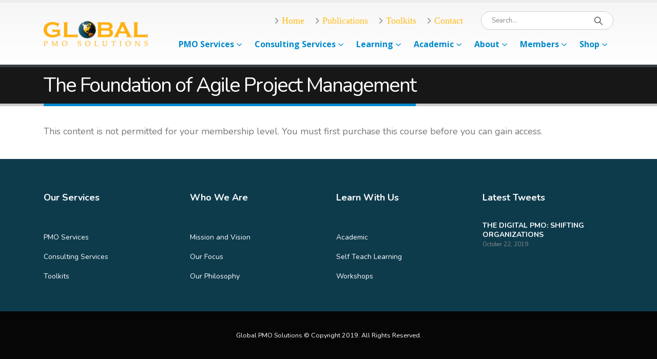

--- FILE ---
content_type: text/html; charset=UTF-8
request_url: https://globalpmosolutions.ca/the-foundation-of-agile-project-management/
body_size: 23824
content:
	<!DOCTYPE html>
	<html  lang="en-US" prefix="og: http://ogp.me/ns# fb: http://ogp.me/ns/fb#">
	<head>
		<meta http-equiv="X-UA-Compatible" content="IE=edge" />
		<meta http-equiv="Content-Type" content="text/html; charset=UTF-8" />
		<meta name="viewport" content="width=device-width, initial-scale=1, minimum-scale=1" />

		<link rel="profile" href="https://gmpg.org/xfn/11" />
		<link rel="pingback" href="https://globalpmosolutions.ca/xmlrpc.php" />
		<title>The Foundation of Agile Project Management &#8211; Global PMO Solutions</title>
<script type='text/javascript'>SG_POPUPS_QUEUE = [];SG_POPUP_DATA = [];SG_APP_POPUP_URL = 'https://globalpmosolutions.ca/wp-content/plugins/popup-builder-platinum';SG_POPUP_VERSION='2.38_4'</script><meta name='robots' content='max-image-preview:large' />
<link rel='dns-prefetch' href='//fonts.googleapis.com' />
<link rel="alternate" type="application/rss+xml" title="Global PMO Solutions &raquo; Feed" href="https://globalpmosolutions.ca/feed/" />
<link rel="alternate" type="application/rss+xml" title="Global PMO Solutions &raquo; Comments Feed" href="https://globalpmosolutions.ca/comments/feed/" />
<link rel="alternate" title="oEmbed (JSON)" type="application/json+oembed" href="https://globalpmosolutions.ca/wp-json/oembed/1.0/embed?url=https%3A%2F%2Fglobalpmosolutions.ca%2Fthe-foundation-of-agile-project-management%2F" />
<link rel="alternate" title="oEmbed (XML)" type="text/xml+oembed" href="https://globalpmosolutions.ca/wp-json/oembed/1.0/embed?url=https%3A%2F%2Fglobalpmosolutions.ca%2Fthe-foundation-of-agile-project-management%2F&#038;format=xml" />
		<link rel="shortcut icon" href="//globalpmosolutions.ca/wp-content/uploads/2018/11/GPMOSGlobe2.png" type="image/x-icon" />
				<link rel="apple-touch-icon" href="//globalpmosolutions.ca/wp-content/uploads/2018/11/apple-icon-60x60.png" />
				<link rel="apple-touch-icon" sizes="120x120" href="" />
				<link rel="apple-touch-icon" sizes="76x76" href="" />
				<link rel="apple-touch-icon" sizes="152x152" href="" />
			<meta name="twitter:card" content="summary_large_image">
	<meta property="twitter:title" content="The Foundation of Agile Project Management"/>
	<meta property="og:title" content="The Foundation of Agile Project Management"/>
	<meta property="og:type" content="website"/>
	<meta property="og:url" content="https://globalpmosolutions.ca/the-foundation-of-agile-project-management/"/>
	<meta property="og:site_name" content="Global PMO Solutions"/>
	<meta property="og:description" content=""/>

						<meta property="og:image" content="https://globalpmosolutions.ca/wp-content/uploads/2024/05/global-PMO-solution9.png"/>
				<style id='wp-img-auto-sizes-contain-inline-css'>
img:is([sizes=auto i],[sizes^="auto," i]){contain-intrinsic-size:3000px 1500px}
/*# sourceURL=wp-img-auto-sizes-contain-inline-css */
</style>
<link rel='stylesheet' id='porto-sp-attr-table-css' href='https://globalpmosolutions.ca/wp-content/plugins/porto-functionality/shortcodes//assets/cp-attribute-table/attribute-table.css?ver=3.1.9' media='all' />
<link rel='stylesheet' id='sdm-styles-css' href='https://globalpmosolutions.ca/wp-content/plugins/simple-download-monitor/css/sdm_wp_styles.css?ver=0552bc5e50662c6a2d5380ad36230b60' media='all' />
<link rel='stylesheet' id='porto-google-fonts-css' href='//fonts.googleapis.com/css?family=Nunito%3A400%2C500%2C600%2C700%2C800%7CShadows+Into+Light%3A400%2C700%7COpen+Sans%3A400%2C500%2C600%2C700%2C800%7CPlayfair+Display%3A400%2C700&#038;ver=6.9' media='all' />
<style id='wp-emoji-styles-inline-css'>

	img.wp-smiley, img.emoji {
		display: inline !important;
		border: none !important;
		box-shadow: none !important;
		height: 1em !important;
		width: 1em !important;
		margin: 0 0.07em !important;
		vertical-align: -0.1em !important;
		background: none !important;
		padding: 0 !important;
	}
/*# sourceURL=wp-emoji-styles-inline-css */
</style>
<link rel='stylesheet' id='wp-block-library-css' href='https://globalpmosolutions.ca/wp-includes/css/dist/block-library/style.min.css?ver=0552bc5e50662c6a2d5380ad36230b60' media='all' />
<link rel='stylesheet' id='wc-blocks-style-css' href='https://globalpmosolutions.ca/wp-content/plugins/woocommerce/assets/client/blocks/wc-blocks.css?ver=wc-9.5.3' media='all' />
<style id='global-styles-inline-css'>
:root{--wp--preset--aspect-ratio--square: 1;--wp--preset--aspect-ratio--4-3: 4/3;--wp--preset--aspect-ratio--3-4: 3/4;--wp--preset--aspect-ratio--3-2: 3/2;--wp--preset--aspect-ratio--2-3: 2/3;--wp--preset--aspect-ratio--16-9: 16/9;--wp--preset--aspect-ratio--9-16: 9/16;--wp--preset--color--black: #000000;--wp--preset--color--cyan-bluish-gray: #abb8c3;--wp--preset--color--white: #ffffff;--wp--preset--color--pale-pink: #f78da7;--wp--preset--color--vivid-red: #cf2e2e;--wp--preset--color--luminous-vivid-orange: #ff6900;--wp--preset--color--luminous-vivid-amber: #fcb900;--wp--preset--color--light-green-cyan: #7bdcb5;--wp--preset--color--vivid-green-cyan: #00d084;--wp--preset--color--pale-cyan-blue: #8ed1fc;--wp--preset--color--vivid-cyan-blue: #0693e3;--wp--preset--color--vivid-purple: #9b51e0;--wp--preset--color--primary: var(--porto-primary-color);--wp--preset--color--secondary: var(--porto-secondary-color);--wp--preset--color--tertiary: var(--porto-tertiary-color);--wp--preset--color--quaternary: var(--porto-quaternary-color);--wp--preset--color--dark: var(--porto-dark-color);--wp--preset--color--light: var(--porto-light-color);--wp--preset--color--primary-hover: var(--porto-primary-light-5);--wp--preset--gradient--vivid-cyan-blue-to-vivid-purple: linear-gradient(135deg,rgb(6,147,227) 0%,rgb(155,81,224) 100%);--wp--preset--gradient--light-green-cyan-to-vivid-green-cyan: linear-gradient(135deg,rgb(122,220,180) 0%,rgb(0,208,130) 100%);--wp--preset--gradient--luminous-vivid-amber-to-luminous-vivid-orange: linear-gradient(135deg,rgb(252,185,0) 0%,rgb(255,105,0) 100%);--wp--preset--gradient--luminous-vivid-orange-to-vivid-red: linear-gradient(135deg,rgb(255,105,0) 0%,rgb(207,46,46) 100%);--wp--preset--gradient--very-light-gray-to-cyan-bluish-gray: linear-gradient(135deg,rgb(238,238,238) 0%,rgb(169,184,195) 100%);--wp--preset--gradient--cool-to-warm-spectrum: linear-gradient(135deg,rgb(74,234,220) 0%,rgb(151,120,209) 20%,rgb(207,42,186) 40%,rgb(238,44,130) 60%,rgb(251,105,98) 80%,rgb(254,248,76) 100%);--wp--preset--gradient--blush-light-purple: linear-gradient(135deg,rgb(255,206,236) 0%,rgb(152,150,240) 100%);--wp--preset--gradient--blush-bordeaux: linear-gradient(135deg,rgb(254,205,165) 0%,rgb(254,45,45) 50%,rgb(107,0,62) 100%);--wp--preset--gradient--luminous-dusk: linear-gradient(135deg,rgb(255,203,112) 0%,rgb(199,81,192) 50%,rgb(65,88,208) 100%);--wp--preset--gradient--pale-ocean: linear-gradient(135deg,rgb(255,245,203) 0%,rgb(182,227,212) 50%,rgb(51,167,181) 100%);--wp--preset--gradient--electric-grass: linear-gradient(135deg,rgb(202,248,128) 0%,rgb(113,206,126) 100%);--wp--preset--gradient--midnight: linear-gradient(135deg,rgb(2,3,129) 0%,rgb(40,116,252) 100%);--wp--preset--font-size--small: 13px;--wp--preset--font-size--medium: 20px;--wp--preset--font-size--large: 36px;--wp--preset--font-size--x-large: 42px;--wp--preset--font-family--inter: "Inter", sans-serif;--wp--preset--font-family--cardo: Cardo;--wp--preset--spacing--20: 0.44rem;--wp--preset--spacing--30: 0.67rem;--wp--preset--spacing--40: 1rem;--wp--preset--spacing--50: 1.5rem;--wp--preset--spacing--60: 2.25rem;--wp--preset--spacing--70: 3.38rem;--wp--preset--spacing--80: 5.06rem;--wp--preset--shadow--natural: 6px 6px 9px rgba(0, 0, 0, 0.2);--wp--preset--shadow--deep: 12px 12px 50px rgba(0, 0, 0, 0.4);--wp--preset--shadow--sharp: 6px 6px 0px rgba(0, 0, 0, 0.2);--wp--preset--shadow--outlined: 6px 6px 0px -3px rgb(255, 255, 255), 6px 6px rgb(0, 0, 0);--wp--preset--shadow--crisp: 6px 6px 0px rgb(0, 0, 0);}:where(.is-layout-flex){gap: 0.5em;}:where(.is-layout-grid){gap: 0.5em;}body .is-layout-flex{display: flex;}.is-layout-flex{flex-wrap: wrap;align-items: center;}.is-layout-flex > :is(*, div){margin: 0;}body .is-layout-grid{display: grid;}.is-layout-grid > :is(*, div){margin: 0;}:where(.wp-block-columns.is-layout-flex){gap: 2em;}:where(.wp-block-columns.is-layout-grid){gap: 2em;}:where(.wp-block-post-template.is-layout-flex){gap: 1.25em;}:where(.wp-block-post-template.is-layout-grid){gap: 1.25em;}.has-black-color{color: var(--wp--preset--color--black) !important;}.has-cyan-bluish-gray-color{color: var(--wp--preset--color--cyan-bluish-gray) !important;}.has-white-color{color: var(--wp--preset--color--white) !important;}.has-pale-pink-color{color: var(--wp--preset--color--pale-pink) !important;}.has-vivid-red-color{color: var(--wp--preset--color--vivid-red) !important;}.has-luminous-vivid-orange-color{color: var(--wp--preset--color--luminous-vivid-orange) !important;}.has-luminous-vivid-amber-color{color: var(--wp--preset--color--luminous-vivid-amber) !important;}.has-light-green-cyan-color{color: var(--wp--preset--color--light-green-cyan) !important;}.has-vivid-green-cyan-color{color: var(--wp--preset--color--vivid-green-cyan) !important;}.has-pale-cyan-blue-color{color: var(--wp--preset--color--pale-cyan-blue) !important;}.has-vivid-cyan-blue-color{color: var(--wp--preset--color--vivid-cyan-blue) !important;}.has-vivid-purple-color{color: var(--wp--preset--color--vivid-purple) !important;}.has-black-background-color{background-color: var(--wp--preset--color--black) !important;}.has-cyan-bluish-gray-background-color{background-color: var(--wp--preset--color--cyan-bluish-gray) !important;}.has-white-background-color{background-color: var(--wp--preset--color--white) !important;}.has-pale-pink-background-color{background-color: var(--wp--preset--color--pale-pink) !important;}.has-vivid-red-background-color{background-color: var(--wp--preset--color--vivid-red) !important;}.has-luminous-vivid-orange-background-color{background-color: var(--wp--preset--color--luminous-vivid-orange) !important;}.has-luminous-vivid-amber-background-color{background-color: var(--wp--preset--color--luminous-vivid-amber) !important;}.has-light-green-cyan-background-color{background-color: var(--wp--preset--color--light-green-cyan) !important;}.has-vivid-green-cyan-background-color{background-color: var(--wp--preset--color--vivid-green-cyan) !important;}.has-pale-cyan-blue-background-color{background-color: var(--wp--preset--color--pale-cyan-blue) !important;}.has-vivid-cyan-blue-background-color{background-color: var(--wp--preset--color--vivid-cyan-blue) !important;}.has-vivid-purple-background-color{background-color: var(--wp--preset--color--vivid-purple) !important;}.has-black-border-color{border-color: var(--wp--preset--color--black) !important;}.has-cyan-bluish-gray-border-color{border-color: var(--wp--preset--color--cyan-bluish-gray) !important;}.has-white-border-color{border-color: var(--wp--preset--color--white) !important;}.has-pale-pink-border-color{border-color: var(--wp--preset--color--pale-pink) !important;}.has-vivid-red-border-color{border-color: var(--wp--preset--color--vivid-red) !important;}.has-luminous-vivid-orange-border-color{border-color: var(--wp--preset--color--luminous-vivid-orange) !important;}.has-luminous-vivid-amber-border-color{border-color: var(--wp--preset--color--luminous-vivid-amber) !important;}.has-light-green-cyan-border-color{border-color: var(--wp--preset--color--light-green-cyan) !important;}.has-vivid-green-cyan-border-color{border-color: var(--wp--preset--color--vivid-green-cyan) !important;}.has-pale-cyan-blue-border-color{border-color: var(--wp--preset--color--pale-cyan-blue) !important;}.has-vivid-cyan-blue-border-color{border-color: var(--wp--preset--color--vivid-cyan-blue) !important;}.has-vivid-purple-border-color{border-color: var(--wp--preset--color--vivid-purple) !important;}.has-vivid-cyan-blue-to-vivid-purple-gradient-background{background: var(--wp--preset--gradient--vivid-cyan-blue-to-vivid-purple) !important;}.has-light-green-cyan-to-vivid-green-cyan-gradient-background{background: var(--wp--preset--gradient--light-green-cyan-to-vivid-green-cyan) !important;}.has-luminous-vivid-amber-to-luminous-vivid-orange-gradient-background{background: var(--wp--preset--gradient--luminous-vivid-amber-to-luminous-vivid-orange) !important;}.has-luminous-vivid-orange-to-vivid-red-gradient-background{background: var(--wp--preset--gradient--luminous-vivid-orange-to-vivid-red) !important;}.has-very-light-gray-to-cyan-bluish-gray-gradient-background{background: var(--wp--preset--gradient--very-light-gray-to-cyan-bluish-gray) !important;}.has-cool-to-warm-spectrum-gradient-background{background: var(--wp--preset--gradient--cool-to-warm-spectrum) !important;}.has-blush-light-purple-gradient-background{background: var(--wp--preset--gradient--blush-light-purple) !important;}.has-blush-bordeaux-gradient-background{background: var(--wp--preset--gradient--blush-bordeaux) !important;}.has-luminous-dusk-gradient-background{background: var(--wp--preset--gradient--luminous-dusk) !important;}.has-pale-ocean-gradient-background{background: var(--wp--preset--gradient--pale-ocean) !important;}.has-electric-grass-gradient-background{background: var(--wp--preset--gradient--electric-grass) !important;}.has-midnight-gradient-background{background: var(--wp--preset--gradient--midnight) !important;}.has-small-font-size{font-size: var(--wp--preset--font-size--small) !important;}.has-medium-font-size{font-size: var(--wp--preset--font-size--medium) !important;}.has-large-font-size{font-size: var(--wp--preset--font-size--large) !important;}.has-x-large-font-size{font-size: var(--wp--preset--font-size--x-large) !important;}
/*# sourceURL=global-styles-inline-css */
</style>

<style id='classic-theme-styles-inline-css'>
/*! This file is auto-generated */
.wp-block-button__link{color:#fff;background-color:#32373c;border-radius:9999px;box-shadow:none;text-decoration:none;padding:calc(.667em + 2px) calc(1.333em + 2px);font-size:1.125em}.wp-block-file__button{background:#32373c;color:#fff;text-decoration:none}
/*# sourceURL=/wp-includes/css/classic-themes.min.css */
</style>
<link rel='stylesheet' id='dashicons-css' href='https://globalpmosolutions.ca/wp-includes/css/dashicons.min.css?ver=0552bc5e50662c6a2d5380ad36230b60' media='all' />
<link rel='stylesheet' id='wp-jquery-ui-dialog-css' href='https://globalpmosolutions.ca/wp-includes/css/jquery-ui-dialog.min.css?ver=0552bc5e50662c6a2d5380ad36230b60' media='all' />
<link rel='stylesheet' id='swpm.common-css' href='https://globalpmosolutions.ca/wp-content/plugins/simple-membership/css/swpm.common.css?ver=4.5.4' media='all' />
<style id='woocommerce-inline-inline-css'>
.woocommerce form .form-row .required { visibility: visible; }
/*# sourceURL=woocommerce-inline-inline-css */
</style>
<link rel='stylesheet' id='brands-styles-css' href='https://globalpmosolutions.ca/wp-content/plugins/woocommerce/assets/css/brands.css?ver=9.5.3' media='all' />
<link rel='stylesheet' id='porto-fs-progress-bar-css' href='https://globalpmosolutions.ca/wp-content/themes/porto/inc/lib/woocommerce-shipping-progress-bar/shipping-progress-bar.css?ver=7.1.9' media='all' />
<link rel='stylesheet' id='porto-css-vars-css' href='https://globalpmosolutions.ca/wp-content/uploads/porto_styles/theme_css_vars.css?ver=7.1.9' media='all' />
<link rel='stylesheet' id='js_composer_front-css' href='https://globalpmosolutions.ca/wp-content/plugins/js_composer/assets/css/js_composer.min.css?ver=7.9' media='all' />
<link rel='stylesheet' id='bootstrap-css' href='https://globalpmosolutions.ca/wp-content/uploads/porto_styles/bootstrap.css?ver=7.1.9' media='all' />
<link rel='stylesheet' id='porto-plugins-css' href='https://globalpmosolutions.ca/wp-content/themes/porto/css/plugins.css?ver=7.1.9' media='all' />
<link rel='stylesheet' id='porto-theme-css' href='https://globalpmosolutions.ca/wp-content/themes/porto/css/theme.css?ver=7.1.9' media='all' />
<link rel='stylesheet' id='porto-theme-portfolio-css' href='https://globalpmosolutions.ca/wp-content/themes/porto/css/theme_portfolio.css?ver=7.1.9' media='all' />
<link rel='stylesheet' id='porto-theme-member-css' href='https://globalpmosolutions.ca/wp-content/themes/porto/css/theme_member.css?ver=7.1.9' media='all' />
<link rel='stylesheet' id='porto-theme-event-css' href='https://globalpmosolutions.ca/wp-content/themes/porto/css/theme_event.css?ver=7.1.9' media='all' />
<link rel='stylesheet' id='porto-shortcodes-css' href='https://globalpmosolutions.ca/wp-content/uploads/porto_styles/shortcodes.css?ver=7.1.9' media='all' />
<link rel='stylesheet' id='porto-theme-shop-css' href='https://globalpmosolutions.ca/wp-content/themes/porto/css/theme_shop.css?ver=7.1.9' media='all' />
<link rel='stylesheet' id='porto-theme-wpb-css' href='https://globalpmosolutions.ca/wp-content/themes/porto/css/theme_wpb.css?ver=7.1.9' media='all' />
<link rel='stylesheet' id='porto-theme-radius-css' href='https://globalpmosolutions.ca/wp-content/themes/porto/css/theme_radius.css?ver=7.1.9' media='all' />
<link rel='stylesheet' id='porto-dynamic-style-css' href='https://globalpmosolutions.ca/wp-content/uploads/porto_styles/dynamic_style.css?ver=7.1.9' media='all' />
<link rel='stylesheet' id='porto-type-builder-css' href='https://globalpmosolutions.ca/wp-content/plugins/porto-functionality/builders/assets/type-builder.css?ver=3.1.9' media='all' />
<link rel='stylesheet' id='porto-account-login-style-css' href='https://globalpmosolutions.ca/wp-content/themes/porto/css/theme/shop/login-style/account-login.css?ver=7.1.9' media='all' />
<link rel='stylesheet' id='porto-theme-woopage-css' href='https://globalpmosolutions.ca/wp-content/themes/porto/css/theme/shop/other/woopage.css?ver=7.1.9' media='all' />
<link rel='stylesheet' id='porto-style-css' href='https://globalpmosolutions.ca/wp-content/themes/porto/style.css?ver=7.1.9' media='all' />
<style id='porto-style-inline-css'>
.side-header-narrow-bar-logo{max-width:140px}#header,.sticky-header .header-main.sticky{border-top:5px solid #ededed}@media (min-width:992px){}.page-top .page-title-wrap{line-height:0}.page-top .page-title:not(.b-none):after{content:'';position:absolute;width:100%;left:0;border-bottom:5px solid var(--porto-primary-color);bottom:-17px}body.single-product .page-top .breadcrumbs-wrap{padding-right:55px}#login-form-popup{max-width:480px}#footer form{opacity:0.85}li{font-family:"Nunito Sans";line-height:26px;font-size:18px}.woocommerce-tabs .tab-content p{font-size:16px}.single-product .product-summary-wrap .description p{font-size:16px}.woocommerce ul.products li.product,.woocommerce-page ul.products li.product{width:200px}.product-images .product-image-slider.owl-carousel .img-thumbnail{display:block;text-align:right;margin-left:auto;margin-right:auto}.product-image-slider.owl-carousel .img-thumbnail{width:300px;padding:3px;text-align:right}.product-summary-wrap .summary-before{-webkit-flex:0 0 54%;-moz-flex:0 0 54%;-ms-flex:0 0 54%;flex:0 0 44%;max-width:44%}.product-summary-wrap .summary{-webkit-flex:0 0 46%;-moz-flex:0 0 46%;-ms-flex:0 0 46%;flex:0 0 100%;max-width:50%}#mini-cart .cart-subtotal,#mini-cart .minicart-icon{font-size:14px}ul.products li.product-col h3{font-size:14px;line-height:1.35;margin-bottom:.7143em}ul.products li.product-col .add-links .add_to_cart_read_more,ul.products li.product-col .add-links .add_to_cart_button{-webkit-transition:none;transition:none;display:none}ul.products li.product-col .add-links{display:inline-block;position:relative;margin-bottom:1.0714em;display:none}.return-to-shop{display:none}.page-top ul.breadcrumb{border-radius:0;background:none;margin:0;padding:0;display:none}body.single-product .page-top .breadcrumbs-wrap{padding-right:55px;display:none}
/*# sourceURL=porto-style-inline-css */
</style>
<!--n2css--><!--n2js--><script src="https://globalpmosolutions.ca/wp-content/plugins/popup-builder-platinum/javascript/sg_popup_core.js?ver=1" id="sg_popup_core-js"></script>
<script src="https://globalpmosolutions.ca/wp-includes/js/jquery/jquery.min.js?ver=3.7.1" id="jquery-core-js"></script>
<script src="https://globalpmosolutions.ca/wp-includes/js/jquery/jquery-migrate.min.js?ver=3.4.1" id="jquery-migrate-js"></script>
<script id="sdm-scripts-js-extra">
var sdm_ajax_script = {"ajaxurl":"https://globalpmosolutions.ca/wp-admin/admin-ajax.php"};
//# sourceURL=sdm-scripts-js-extra
</script>
<script src="https://globalpmosolutions.ca/wp-content/plugins/simple-download-monitor/js/sdm_wp_scripts.js?ver=0552bc5e50662c6a2d5380ad36230b60" id="sdm-scripts-js"></script>
<script src="https://globalpmosolutions.ca/wp-content/plugins/woocommerce/assets/js/jquery-blockui/jquery.blockUI.min.js?ver=2.7.0-wc.9.5.3" id="jquery-blockui-js" defer data-wp-strategy="defer"></script>
<script src="https://globalpmosolutions.ca/wp-content/plugins/woocommerce/assets/js/js-cookie/js.cookie.min.js?ver=2.1.4-wc.9.5.3" id="js-cookie-js" defer data-wp-strategy="defer"></script>
<script id="woocommerce-js-extra">
var woocommerce_params = {"ajax_url":"/wp-admin/admin-ajax.php","wc_ajax_url":"/?wc-ajax=%%endpoint%%"};
//# sourceURL=woocommerce-js-extra
</script>
<script src="https://globalpmosolutions.ca/wp-content/plugins/woocommerce/assets/js/frontend/woocommerce.min.js?ver=9.5.3" id="woocommerce-js" defer data-wp-strategy="defer"></script>
<script id="wc-cart-fragments-js-extra">
var wc_cart_fragments_params = {"ajax_url":"/wp-admin/admin-ajax.php","wc_ajax_url":"/?wc-ajax=%%endpoint%%","cart_hash_key":"wc_cart_hash_0e50395e22c3b6833dfe0138a54aafb5","fragment_name":"wc_fragments_0e50395e22c3b6833dfe0138a54aafb5","request_timeout":"15000"};
//# sourceURL=wc-cart-fragments-js-extra
</script>
<script src="https://globalpmosolutions.ca/wp-content/plugins/woocommerce/assets/js/frontend/cart-fragments.min.js?ver=9.5.3" id="wc-cart-fragments-js" defer data-wp-strategy="defer"></script>
<script></script><link rel="https://api.w.org/" href="https://globalpmosolutions.ca/wp-json/" /><link rel="alternate" title="JSON" type="application/json" href="https://globalpmosolutions.ca/wp-json/wp/v2/pages/1872" /><link rel="canonical" href="https://globalpmosolutions.ca/the-foundation-of-agile-project-management/" />
<script type="text/javascript">
			SG_POPUPS_QUEUE = []</script>		<script type="text/javascript">
		WebFontConfig = {
			google: { families: [ 'Nunito:400,500,600,700,800','Shadows+Into+Light:400,700','Open+Sans:400,500,600,700,800','Playfair+Display:400,700' ] }
		};
		(function(d) {
			var wf = d.createElement('script'), s = d.scripts[d.scripts.length - 1];
			wf.src = 'https://globalpmosolutions.ca/wp-content/themes/porto/js/libs/webfont.js';
			wf.async = true;
			s.parentNode.insertBefore(wf, s);
		})(document);</script>
			<noscript><style>.woocommerce-product-gallery{ opacity: 1 !important; }</style></noscript>
	<meta name="generator" content="Powered by WPBakery Page Builder - drag and drop page builder for WordPress."/>
<meta name="generator" content="Powered by Slider Revolution 6.7.20 - responsive, Mobile-Friendly Slider Plugin for WordPress with comfortable drag and drop interface." />
<style class='wp-fonts-local'>
@font-face{font-family:Inter;font-style:normal;font-weight:300 900;font-display:fallback;src:url('https://globalpmosolutions.ca/wp-content/plugins/woocommerce/assets/fonts/Inter-VariableFont_slnt,wght.woff2') format('woff2');font-stretch:normal;}
@font-face{font-family:Cardo;font-style:normal;font-weight:400;font-display:fallback;src:url('https://globalpmosolutions.ca/wp-content/plugins/woocommerce/assets/fonts/cardo_normal_400.woff2') format('woff2');}
</style>
<script>function setREVStartSize(e){
			//window.requestAnimationFrame(function() {
				window.RSIW = window.RSIW===undefined ? window.innerWidth : window.RSIW;
				window.RSIH = window.RSIH===undefined ? window.innerHeight : window.RSIH;
				try {
					var pw = document.getElementById(e.c).parentNode.offsetWidth,
						newh;
					pw = pw===0 || isNaN(pw) || (e.l=="fullwidth" || e.layout=="fullwidth") ? window.RSIW : pw;
					e.tabw = e.tabw===undefined ? 0 : parseInt(e.tabw);
					e.thumbw = e.thumbw===undefined ? 0 : parseInt(e.thumbw);
					e.tabh = e.tabh===undefined ? 0 : parseInt(e.tabh);
					e.thumbh = e.thumbh===undefined ? 0 : parseInt(e.thumbh);
					e.tabhide = e.tabhide===undefined ? 0 : parseInt(e.tabhide);
					e.thumbhide = e.thumbhide===undefined ? 0 : parseInt(e.thumbhide);
					e.mh = e.mh===undefined || e.mh=="" || e.mh==="auto" ? 0 : parseInt(e.mh,0);
					if(e.layout==="fullscreen" || e.l==="fullscreen")
						newh = Math.max(e.mh,window.RSIH);
					else{
						e.gw = Array.isArray(e.gw) ? e.gw : [e.gw];
						for (var i in e.rl) if (e.gw[i]===undefined || e.gw[i]===0) e.gw[i] = e.gw[i-1];
						e.gh = e.el===undefined || e.el==="" || (Array.isArray(e.el) && e.el.length==0)? e.gh : e.el;
						e.gh = Array.isArray(e.gh) ? e.gh : [e.gh];
						for (var i in e.rl) if (e.gh[i]===undefined || e.gh[i]===0) e.gh[i] = e.gh[i-1];
											
						var nl = new Array(e.rl.length),
							ix = 0,
							sl;
						e.tabw = e.tabhide>=pw ? 0 : e.tabw;
						e.thumbw = e.thumbhide>=pw ? 0 : e.thumbw;
						e.tabh = e.tabhide>=pw ? 0 : e.tabh;
						e.thumbh = e.thumbhide>=pw ? 0 : e.thumbh;
						for (var i in e.rl) nl[i] = e.rl[i]<window.RSIW ? 0 : e.rl[i];
						sl = nl[0];
						for (var i in nl) if (sl>nl[i] && nl[i]>0) { sl = nl[i]; ix=i;}
						var m = pw>(e.gw[ix]+e.tabw+e.thumbw) ? 1 : (pw-(e.tabw+e.thumbw)) / (e.gw[ix]);
						newh =  (e.gh[ix] * m) + (e.tabh + e.thumbh);
					}
					var el = document.getElementById(e.c);
					if (el!==null && el) el.style.height = newh+"px";
					el = document.getElementById(e.c+"_wrapper");
					if (el!==null && el) {
						el.style.height = newh+"px";
						el.style.display = "block";
					}
				} catch(e){
					console.log("Failure at Presize of Slider:" + e)
				}
			//});
		  };</script>
		<style id="wp-custom-css">
			.caldera-grid label {
    font-size: 14px;
    display: inline-block;
    max-width: 100%;
    margin-bottom: 5px;
    font-weight: 700;
}		</style>
		<noscript><style> .wpb_animate_when_almost_visible { opacity: 1; }</style></noscript>	<link rel='stylesheet' id='vc_tta_style-css' href='https://globalpmosolutions.ca/wp-content/plugins/js_composer/assets/css/js_composer_tta.min.css?ver=7.9' media='all' />
<link rel='stylesheet' id='pms-dc-style-front-end-css' href='https://globalpmosolutions.ca/wp-content/plugins/paid-member-subscriptions/includes/features/discount-codes/assets/css/style-front-end.css?ver=0552bc5e50662c6a2d5380ad36230b60' media='all' />
<link rel='stylesheet' id='pms-style-front-end-css' href='https://globalpmosolutions.ca/wp-content/plugins/paid-member-subscriptions/assets/css/style-front-end.css?ver=2.13.0' media='all' />
<link rel='stylesheet' id='rs-plugin-settings-css' href='//globalpmosolutions.ca/wp-content/plugins/revslider/sr6/assets/css/rs6.css?ver=6.7.20' media='all' />
<style id='rs-plugin-settings-inline-css'>
#rs-demo-id {}
/*# sourceURL=rs-plugin-settings-inline-css */
</style>
</head>
	<body data-rsssl=1 class="wp-singular page-template-default page page-id-1872 wp-embed-responsive wp-theme-porto theme-porto woocommerce-no-js porto-rounded porto-breadcrumbs-bb login-popup full blog-1 wpb-js-composer js-comp-ver-7.9 vc_responsive">
	
	<div class="page-wrapper"><!-- page wrapper -->
		
											<!-- header wrapper -->
				<div class="header-wrapper">
										<header id="header" class="header-corporate header-10">
	
	<div class="header-main header-body" style="top: 0px;">
		<div class="header-container container">
			<div class="header-left">
				
	<div class="logo">
	<a href="https://globalpmosolutions.ca/" title="Global PMO Solutions - We Deliver World Class PMO Solutions and Training"  rel="home">
		<img class="img-responsive standard-logo retina-logo" width="203" height="49" src="//globalpmosolutions.ca/wp-content/uploads/2024/05/global-PMO-solution9.png" alt="Global PMO Solutions" />	</a>
	</div>
				</div>

			<div class="header-right">
				<div class="header-right-top">
					<div class="header-contact"><ul class="nav nav-pills nav-top">
	<li class="d-none d-sm-block">
		<a href="https://globalpmosolutions.ca/" target="_self"><i class="fa fa-angle-right"></i><span style="color:#ffbc1b;font-weight: 500;">Home</span></a> 
	</li>
<li class="d-none d-sm-block">
		<a href="https://globalpmosolutions.ca/publications/" target="_self"><i class="fa fa-angle-right"></i><span style="color:#ffbc1b;font-weight: 500;">Publications</span></a> 
	</li>
	<li class="d-none d-sm-block">
		<a href="https://globalpmosolutions.ca/toolkits/" target="_self"><i class="fa fa-angle-right"></i><span style="color:#ffbc1b;font-weight: 500;">Toolkits</span></a> 
	</li>
	<li class="d-none d-sm-block">
		<a href="https://globalpmosolutions.ca/contact-us/" target="_self"><i class="fa fa-angle-right"></i><span style="color:#ffbc1b;font-weight: 500;">Contact</span></a> 
	</li>
</ul>
</div><div class="searchform-popup"><a  class="search-toggle" aria-label="Search Toggle" href="#"><i class="porto-icon-magnifier"></i><span class="search-text">Search</span></a>	<form action="https://globalpmosolutions.ca/" method="get"
		class="searchform search-layout-advanced">
		<div class="searchform-fields">
			<span class="text"><input name="s" type="text" value="" placeholder="Search&hellip;" autocomplete="off" /></span>
						<span class="button-wrap">
				<button class="btn btn-special" title="Search" type="submit">
					<i class="porto-icon-magnifier"></i>
				</button>
									
			</span>
		</div>
				<div class="live-search-list"></div>
			</form>
	</div>				</div>
				<div class="header-right-bottom">
					<div id="main-menu">
						<ul id="menu-prim-menu" class="main-menu mega-menu show-arrow"><li id="nav-menu-item-1133" class="menu-item menu-item-type-post_type menu-item-object-page menu-item-has-children has-sub narrow"><a href="https://globalpmosolutions.ca/pmo-services/">PMO Services</a>
<div class="popup"><div class="inner" style=""><ul class="sub-menu porto-narrow-sub-menu">
	<li id="nav-menu-item-944" class="menu-item menu-item-type-custom menu-item-object-custom" data-cols="1"><a href="https://globalpmosolutions.ca/pmo-services/#pmolifecycleguide">PMO Life cycle  guide &#8211; PMOLC</a></li>
	<li id="nav-menu-item-945" class="menu-item menu-item-type-custom menu-item-object-custom" data-cols="1"><a href="https://globalpmosolutions.ca/pmo-services/#pmosetup">PMO Setup</a></li>
	<li id="nav-menu-item-946" class="menu-item menu-item-type-custom menu-item-object-custom" data-cols="1"><a href="https://globalpmosolutions.ca/pmo-services/#pmocoaching">PMO coaching</a></li>
	<li id="nav-menu-item-947" class="menu-item menu-item-type-custom menu-item-object-custom" data-cols="1"><a href="https://globalpmosolutions.ca/pmo-services/#pmooutsourcing">PMO  Outsourcing</a></li>
	<li id="nav-menu-item-948" class="menu-item menu-item-type-custom menu-item-object-custom" data-cols="1"><a href="https://globalpmosolutions.ca/pmo-services/#pmolearning">PMO Learning</a></li>
</ul></div></div>
</li>
<li id="nav-menu-item-949" class="menu-item menu-item-type-custom menu-item-object-custom menu-item-has-children has-sub narrow"><a href="https://globalpmosolutions.ca/consulting-services/">Consulting Services</a>
<div class="popup"><div class="inner" style=""><ul class="sub-menu porto-narrow-sub-menu">
	<li id="nav-menu-item-950" class="menu-item menu-item-type-custom menu-item-object-custom" data-cols="1"><a href="https://globalpmosolutions.ca/consulting-services/#ouraimapproach">Our AIM Approach</a></li>
	<li id="nav-menu-item-952" class="menu-item menu-item-type-custom menu-item-object-custom" data-cols="1"><a href="https://globalpmosolutions.ca/consulting-services/#ppm">Portfolio Management &#8211; PPM</a></li>
	<li id="nav-menu-item-953" class="menu-item menu-item-type-custom menu-item-object-custom" data-cols="1"><a href="https://globalpmosolutions.ca/consulting-services/#projectandprogram">Project and Program</a></li>
	<li id="nav-menu-item-1117" class="menu-item menu-item-type-custom menu-item-object-custom" data-cols="1"><a href="https://globalpmosolutions.ca/consulting-services/#projectrecovery">Project Recovery</a></li>
	<li id="nav-menu-item-954" class="menu-item menu-item-type-custom menu-item-object-custom" data-cols="1"><a href="https://globalpmosolutions.ca/consulting-services/#leanandagile">LEAN and AGILE</a></li>
	<li id="nav-menu-item-955" class="menu-item menu-item-type-custom menu-item-object-custom" data-cols="1"><a href="https://globalpmosolutions.ca/consulting-services/#processandmethodology">Process and Methodology</a></li>
	<li id="nav-menu-item-956" class="menu-item menu-item-type-custom menu-item-object-custom" data-cols="1"><a href="https://globalpmosolutions.ca/consulting-services/#ocm">Organization Change (OCM)</a></li>
</ul></div></div>
</li>
<li id="nav-menu-item-1176" class="menu-item menu-item-type-post_type menu-item-object-page menu-item-has-children has-sub narrow"><a href="https://globalpmosolutions.ca/learning/">Learning</a>
<div class="popup"><div class="inner" style=""><ul class="sub-menu porto-narrow-sub-menu">
	<li id="nav-menu-item-959" class="menu-item menu-item-type-custom menu-item-object-custom" data-cols="1"><a href="https://globalpmosolutions.ca/stu/">Self-teach eLearning</a></li>
	<li id="nav-menu-item-960" class="menu-item menu-item-type-custom menu-item-object-custom" data-cols="1"><a href="https://globalpmosolutions.ca/learning/#professionalworkshops">Professional workshops</a></li>
	<li id="nav-menu-item-961" class="menu-item menu-item-type-custom menu-item-object-custom" data-cols="1"><a href="https://globalpmosolutions.ca/learning/#executiveworkshops">Executive workshops</a></li>
	<li id="nav-menu-item-962" class="menu-item menu-item-type-custom menu-item-object-custom" data-cols="1"><a href="https://globalpmosolutions.ca/learning/#coachingandmentoring">Coaching and Mentoring</a></li>
</ul></div></div>
</li>
<li id="nav-menu-item-1195" class="menu-item menu-item-type-post_type menu-item-object-page menu-item-has-children has-sub narrow"><a href="https://globalpmosolutions.ca/academic/">Academic</a>
<div class="popup"><div class="inner" style=""><ul class="sub-menu porto-narrow-sub-menu">
	<li id="nav-menu-item-1185" class="menu-item menu-item-type-custom menu-item-object-custom" data-cols="1"><a href="https://globalpmosolutions.ca/academic/#theultimatethesisguide">The Ultimate Thesis Guide</a></li>
	<li id="nav-menu-item-1187" class="menu-item menu-item-type-custom menu-item-object-custom" data-cols="1"><a href="https://globalpmosolutions.ca/academic/#academiccoaching">Academic Coaching</a></li>
	<li id="nav-menu-item-1188" class="menu-item menu-item-type-custom menu-item-object-custom" data-cols="1"><a href="https://globalpmosolutions.ca/academic/#academicconsulting">Academic consulting</a></li>
</ul></div></div>
</li>
<li id="nav-menu-item-966" class="menu-item menu-item-type-custom menu-item-object-custom menu-item-has-children has-sub narrow"><a href="https://globalpmosolutions.ca/about-us/">About</a>
<div class="popup"><div class="inner" style=""><ul class="sub-menu porto-narrow-sub-menu">
	<li id="nav-menu-item-1189" class="menu-item menu-item-type-custom menu-item-object-custom" data-cols="1"><a href="https://globalpmosolutions.ca/about-us/#missionandvision">Mission and Vision</a></li>
	<li id="nav-menu-item-1190" class="menu-item menu-item-type-custom menu-item-object-custom" data-cols="1"><a href="https://globalpmosolutions.ca/about-us/#ourphilosophy">Our philosophy</a></li>
	<li id="nav-menu-item-1191" class="menu-item menu-item-type-custom menu-item-object-custom" data-cols="1"><a href="https://globalpmosolutions.ca/about-us/#ourfocus">Our focus</a></li>
</ul></div></div>
</li>
<li id="nav-menu-item-1285" class="menu-item menu-item-type-custom menu-item-object-custom menu-item-has-children has-sub narrow"><a href="#">Members</a>
<div class="popup"><div class="inner" style=""><ul class="sub-menu porto-narrow-sub-menu">
	<li id="nav-menu-item-2376" class="menu-item menu-item-type-custom menu-item-object-custom" data-cols="1"><a href="https://globalpmosolutions.ca/wp-admin/">Member Login</a></li>
	<li id="nav-menu-item-1929" class="menu-item menu-item-type-post_type menu-item-object-page" data-cols="1"><a href="https://globalpmosolutions.ca/course-login/">All Courses</a></li>
	<li id="nav-menu-item-1281" class="menu-item menu-item-type-post_type menu-item-object-page" data-cols="1"><a href="https://globalpmosolutions.ca/membership-login/password-reset/">Password Reset</a></li>
	<li id="nav-menu-item-1282" class="menu-item menu-item-type-post_type menu-item-object-page" data-cols="1"><a href="https://globalpmosolutions.ca/membership-login/membership-profile/">Profile</a></li>
	<li id="nav-menu-item-1283" class="menu-item menu-item-type-post_type menu-item-object-page" data-cols="1"><a href="https://globalpmosolutions.ca/membership-join/">Join Us</a></li>
</ul></div></div>
</li>
<li id="nav-menu-item-1922" class="menu-item menu-item-type-custom menu-item-object-custom menu-item-has-children has-sub narrow"><a href="#">Shop</a>
<div class="popup"><div class="inner" style=""><ul class="sub-menu porto-narrow-sub-menu">
	<li id="nav-menu-item-1926" class="menu-item menu-item-type-post_type menu-item-object-page" data-cols="1"><a href="https://globalpmosolutions.ca/cart/">Cart</a></li>
	<li id="nav-menu-item-1927" class="menu-item menu-item-type-post_type menu-item-object-page" data-cols="1"><a href="https://globalpmosolutions.ca/checkout/">Checkout</a></li>
</ul></div></div>
</li>
</ul>					</div>
					<a class="mobile-toggle" href="#" aria-label="Mobile Menu"><i class="fas fa-bars"></i></a>
				</div>

				
			</div>
		</div>

		
<div id="nav-panel">
	<div class="container">
		<div class="mobile-nav-wrap">
		<div class="menu-wrap"><ul id="menu-prim-menu-1" class="mobile-menu accordion-menu"><li id="accordion-menu-item-1133" class="menu-item menu-item-type-post_type menu-item-object-page menu-item-has-children has-sub"><a href="https://globalpmosolutions.ca/pmo-services/">PMO Services</a>
<span class="arrow" role="button"></span><ul class="sub-menu">
	<li id="accordion-menu-item-944" class="menu-item menu-item-type-custom menu-item-object-custom"><a href="https://globalpmosolutions.ca/pmo-services/#pmolifecycleguide">PMO Life cycle  guide &#8211; PMOLC</a></li>
	<li id="accordion-menu-item-945" class="menu-item menu-item-type-custom menu-item-object-custom"><a href="https://globalpmosolutions.ca/pmo-services/#pmosetup">PMO Setup</a></li>
	<li id="accordion-menu-item-946" class="menu-item menu-item-type-custom menu-item-object-custom"><a href="https://globalpmosolutions.ca/pmo-services/#pmocoaching">PMO coaching</a></li>
	<li id="accordion-menu-item-947" class="menu-item menu-item-type-custom menu-item-object-custom"><a href="https://globalpmosolutions.ca/pmo-services/#pmooutsourcing">PMO  Outsourcing</a></li>
	<li id="accordion-menu-item-948" class="menu-item menu-item-type-custom menu-item-object-custom"><a href="https://globalpmosolutions.ca/pmo-services/#pmolearning">PMO Learning</a></li>
</ul>
</li>
<li id="accordion-menu-item-949" class="menu-item menu-item-type-custom menu-item-object-custom menu-item-has-children has-sub"><a href="https://globalpmosolutions.ca/consulting-services/">Consulting Services</a>
<span class="arrow" role="button"></span><ul class="sub-menu">
	<li id="accordion-menu-item-950" class="menu-item menu-item-type-custom menu-item-object-custom"><a href="https://globalpmosolutions.ca/consulting-services/#ouraimapproach">Our AIM Approach</a></li>
	<li id="accordion-menu-item-952" class="menu-item menu-item-type-custom menu-item-object-custom"><a href="https://globalpmosolutions.ca/consulting-services/#ppm">Portfolio Management &#8211; PPM</a></li>
	<li id="accordion-menu-item-953" class="menu-item menu-item-type-custom menu-item-object-custom"><a href="https://globalpmosolutions.ca/consulting-services/#projectandprogram">Project and Program</a></li>
	<li id="accordion-menu-item-1117" class="menu-item menu-item-type-custom menu-item-object-custom"><a href="https://globalpmosolutions.ca/consulting-services/#projectrecovery">Project Recovery</a></li>
	<li id="accordion-menu-item-954" class="menu-item menu-item-type-custom menu-item-object-custom"><a href="https://globalpmosolutions.ca/consulting-services/#leanandagile">LEAN and AGILE</a></li>
	<li id="accordion-menu-item-955" class="menu-item menu-item-type-custom menu-item-object-custom"><a href="https://globalpmosolutions.ca/consulting-services/#processandmethodology">Process and Methodology</a></li>
	<li id="accordion-menu-item-956" class="menu-item menu-item-type-custom menu-item-object-custom"><a href="https://globalpmosolutions.ca/consulting-services/#ocm">Organization Change (OCM)</a></li>
</ul>
</li>
<li id="accordion-menu-item-1176" class="menu-item menu-item-type-post_type menu-item-object-page menu-item-has-children has-sub"><a href="https://globalpmosolutions.ca/learning/">Learning</a>
<span class="arrow" role="button"></span><ul class="sub-menu">
	<li id="accordion-menu-item-959" class="menu-item menu-item-type-custom menu-item-object-custom"><a href="https://globalpmosolutions.ca/stu/">Self-teach eLearning</a></li>
	<li id="accordion-menu-item-960" class="menu-item menu-item-type-custom menu-item-object-custom"><a href="https://globalpmosolutions.ca/learning/#professionalworkshops">Professional workshops</a></li>
	<li id="accordion-menu-item-961" class="menu-item menu-item-type-custom menu-item-object-custom"><a href="https://globalpmosolutions.ca/learning/#executiveworkshops">Executive workshops</a></li>
	<li id="accordion-menu-item-962" class="menu-item menu-item-type-custom menu-item-object-custom"><a href="https://globalpmosolutions.ca/learning/#coachingandmentoring">Coaching and Mentoring</a></li>
</ul>
</li>
<li id="accordion-menu-item-1195" class="menu-item menu-item-type-post_type menu-item-object-page menu-item-has-children has-sub"><a href="https://globalpmosolutions.ca/academic/">Academic</a>
<span class="arrow" role="button"></span><ul class="sub-menu">
	<li id="accordion-menu-item-1185" class="menu-item menu-item-type-custom menu-item-object-custom"><a href="https://globalpmosolutions.ca/academic/#theultimatethesisguide">The Ultimate Thesis Guide</a></li>
	<li id="accordion-menu-item-1187" class="menu-item menu-item-type-custom menu-item-object-custom"><a href="https://globalpmosolutions.ca/academic/#academiccoaching">Academic Coaching</a></li>
	<li id="accordion-menu-item-1188" class="menu-item menu-item-type-custom menu-item-object-custom"><a href="https://globalpmosolutions.ca/academic/#academicconsulting">Academic consulting</a></li>
</ul>
</li>
<li id="accordion-menu-item-966" class="menu-item menu-item-type-custom menu-item-object-custom menu-item-has-children has-sub"><a href="https://globalpmosolutions.ca/about-us/">About</a>
<span class="arrow" role="button"></span><ul class="sub-menu">
	<li id="accordion-menu-item-1189" class="menu-item menu-item-type-custom menu-item-object-custom"><a href="https://globalpmosolutions.ca/about-us/#missionandvision">Mission and Vision</a></li>
	<li id="accordion-menu-item-1190" class="menu-item menu-item-type-custom menu-item-object-custom"><a href="https://globalpmosolutions.ca/about-us/#ourphilosophy">Our philosophy</a></li>
	<li id="accordion-menu-item-1191" class="menu-item menu-item-type-custom menu-item-object-custom"><a href="https://globalpmosolutions.ca/about-us/#ourfocus">Our focus</a></li>
</ul>
</li>
<li id="accordion-menu-item-1285" class="menu-item menu-item-type-custom menu-item-object-custom menu-item-has-children has-sub"><a href="#">Members</a>
<span class="arrow" role="button"></span><ul class="sub-menu">
	<li id="accordion-menu-item-2376" class="menu-item menu-item-type-custom menu-item-object-custom"><a href="https://globalpmosolutions.ca/wp-admin/">Member Login</a></li>
	<li id="accordion-menu-item-1929" class="menu-item menu-item-type-post_type menu-item-object-page"><a href="https://globalpmosolutions.ca/course-login/">All Courses</a></li>
	<li id="accordion-menu-item-1281" class="menu-item menu-item-type-post_type menu-item-object-page"><a href="https://globalpmosolutions.ca/membership-login/password-reset/">Password Reset</a></li>
	<li id="accordion-menu-item-1282" class="menu-item menu-item-type-post_type menu-item-object-page"><a href="https://globalpmosolutions.ca/membership-login/membership-profile/">Profile</a></li>
	<li id="accordion-menu-item-1283" class="menu-item menu-item-type-post_type menu-item-object-page"><a href="https://globalpmosolutions.ca/membership-join/">Join Us</a></li>
</ul>
</li>
<li id="accordion-menu-item-1922" class="menu-item menu-item-type-custom menu-item-object-custom menu-item-has-children has-sub"><a href="#">Shop</a>
<span class="arrow" role="button"></span><ul class="sub-menu">
	<li id="accordion-menu-item-1926" class="menu-item menu-item-type-post_type menu-item-object-page"><a href="https://globalpmosolutions.ca/cart/">Cart</a></li>
	<li id="accordion-menu-item-1927" class="menu-item menu-item-type-post_type menu-item-object-page"><a href="https://globalpmosolutions.ca/checkout/">Checkout</a></li>
</ul>
</li>
</ul></div>		</div>
	</div>
</div>
	</div>
</header>

									</div>
				<!-- end header wrapper -->
			
			
					<section class="page-top page-header-1">
	<div class="container">
	<div class="row">
		<div class="col-lg-12">
						<div class="page-title-wrap">
								<h1 class="page-title">The Foundation of Agile Project Management</h1>
							</div>
					</div>
	</div>
</div>
	</section>
	
		<div id="main" class="column1 boxed"><!-- main -->

			<div class="container">
			<div class="row main-content-wrap">

			<!-- main content -->
			<div class="main-content col-lg-12">

			
	<div id="content" role="main">
				
			<article class="post-1872 page type-page status-publish hentry">
				
				<h2 class="entry-title" style="display: none;">The Foundation of Agile Project Management</h2><span class="vcard" style="display: none;"><span class="fn"><a href="https://globalpmosolutions.ca/author/qmin/" title="Posts by Waffa K" rel="author">Waffa K</a></span></span><span class="updated" style="display:none">2019-11-27T17:42:17-05:00</span>
				<div class="page-content">
					This content is not permitted for your membership level. You must first purchase this course before you can gain access. 				</div>
			</article>
					
	</div>

		

</div><!-- end main content -->



	</div>
	</div>

					
				
				</div><!-- end main -->

				
				<div class="footer-wrapper">

																												
							<div id="footer" class="footer footer-1"
>
			<div class="footer-main">
			<div class="container">
				
									<div class="row">
														<div class="col-lg-3">
									<aside id="text-2" class="widget widget_text">			<div class="textwidget"><p><span style="font-size: 18px; font-weight: bold;">Our Services</span></p>
<p>&nbsp;</p>
<p><a href="https://globalpmosolutions.ca/pmo-services/">PMO Services</a></p>
<p><a href="https://globalpmosolutions.ca/consulting-services/">Consulting Services</a></p>
<p><a href="https://globalpmosolutions.ca/toolkits/">Toolkits</a></p>
</div>
		</aside>								</div>
																<div class="col-lg-3">
									<aside id="text-3" class="widget widget_text">			<div class="textwidget"><p><span style="font-size: 18px; font-weight: bold;">Who We Are</span></p>
<p>&nbsp;</p>
<p><a href="https://globalpmosolutions.ca/about-us/#missionandvision">Mission and Vision</a></p>
<p><a href="https://globalpmosolutions.ca/about-us/#ourfocus">Our Focus</a></p>
<p><a href="https://globalpmosolutions.ca/about-us/#ourphilosophy">Our Philosophy</a></p>
</div>
		</aside>								</div>
																<div class="col-lg-3">
									<aside id="text-4" class="widget widget_text">			<div class="textwidget"><p><span style="font-size: 18px; font-weight: bold;">Learn With Us</span></p>
<p>&nbsp;</p>
<p><a href="https://globalpmosolutions.ca/academic/">Academic</a></p>
<p><a href="https://globalpmosolutions.ca/stu/">Self Teach Learning</a></p>
<p><a href="https://globalpmosolutions.ca/learning/">Workshops</a></p>
</div>
		</aside>								</div>
																<div class="col-lg-3">
									<aside id="text-5" class="widget widget_text">			<div class="textwidget"><p><span style="font-size: 18px; font-weight: bold;">Latest Tweets</span></p>
</div>
		</aside><aside id="recent_posts-widget-2" class="widget widget-recent-posts">			<div class="has-ccols has-ccols-spacing ccols-1 ccols-lg-1 ccols-md-3 ccols-sm-2">
				<div class="post-slide"><div class="post-item-small">
		<div class="post-item-content">
						<h5 class="post-item-title"><a href="https://globalpmosolutions.ca/the-digital-pmo-shifting-organizations/">THE DIGITAL PMO: SHIFTING ORGANIZATIONS</a></h5>
					<span class="post-date">October 22, 2019</span>
			</div>
</div>
</div>			</div>
			</aside>								</div>
													</div>
				
							</div>
		</div>
	
	<div class="footer-bottom">
	<div class="container">
		
					<div class="footer-center">
								<span class="footer-copyright">Global PMO Solutions &copy; Copyright 2019. All Rights Reserved.</span>			</div>
		
			</div>
</div>
</div>
												
					
				</div>
							
					
	</div><!-- end wrapper -->
	

		<script>
			window.RS_MODULES = window.RS_MODULES || {};
			window.RS_MODULES.modules = window.RS_MODULES.modules || {};
			window.RS_MODULES.waiting = window.RS_MODULES.waiting || [];
			window.RS_MODULES.defered = true;
			window.RS_MODULES.moduleWaiting = window.RS_MODULES.moduleWaiting || {};
			window.RS_MODULES.type = 'compiled';
		</script>
		<script type="speculationrules">
{"prefetch":[{"source":"document","where":{"and":[{"href_matches":"/*"},{"not":{"href_matches":["/wp-*.php","/wp-admin/*","/wp-content/uploads/*","/wp-content/*","/wp-content/plugins/*","/wp-content/themes/porto/*","/*\\?(.+)"]}},{"not":{"selector_matches":"a[rel~=\"nofollow\"]"}},{"not":{"selector_matches":".no-prefetch, .no-prefetch a"}}]},"eagerness":"conservative"}]}
</script>
<script type="text/html" id="wpb-modifications"> window.wpbCustomElement = 1; </script>	<script>
		(function () {
			var c = document.body.className;
			c = c.replace(/woocommerce-no-js/, 'woocommerce-js');
			document.body.className = c;
		})();
	</script>
	<script src="//globalpmosolutions.ca/wp-content/plugins/revslider/sr6/assets/js/rbtools.min.js?ver=6.7.20" defer async id="tp-tools-js"></script>
<script src="//globalpmosolutions.ca/wp-content/plugins/revslider/sr6/assets/js/rs6.min.js?ver=6.7.20" defer async id="revmin-js"></script>
<script id="porto-live-search-js-extra">
var porto_live_search = {"nonce":"6ade60c852"};
//# sourceURL=porto-live-search-js-extra
</script>
<script src="https://globalpmosolutions.ca/wp-content/themes/porto/inc/lib/live-search/live-search.min.js?ver=7.1.9" id="porto-live-search-js"></script>
<script src="https://globalpmosolutions.ca/wp-content/plugins/woocommerce/assets/js/sourcebuster/sourcebuster.min.js?ver=9.5.3" id="sourcebuster-js-js"></script>
<script id="wc-order-attribution-js-extra">
var wc_order_attribution = {"params":{"lifetime":1.0e-5,"session":30,"base64":false,"ajaxurl":"https://globalpmosolutions.ca/wp-admin/admin-ajax.php","prefix":"wc_order_attribution_","allowTracking":true},"fields":{"source_type":"current.typ","referrer":"current_add.rf","utm_campaign":"current.cmp","utm_source":"current.src","utm_medium":"current.mdm","utm_content":"current.cnt","utm_id":"current.id","utm_term":"current.trm","utm_source_platform":"current.plt","utm_creative_format":"current.fmt","utm_marketing_tactic":"current.tct","session_entry":"current_add.ep","session_start_time":"current_add.fd","session_pages":"session.pgs","session_count":"udata.vst","user_agent":"udata.uag"}};
//# sourceURL=wc-order-attribution-js-extra
</script>
<script src="https://globalpmosolutions.ca/wp-content/plugins/woocommerce/assets/js/frontend/order-attribution.min.js?ver=9.5.3" id="wc-order-attribution-js"></script>
<script src="https://globalpmosolutions.ca/wp-content/plugins/js_composer/assets/js/dist/js_composer_front.min.js?ver=7.9" id="wpb_composer_front_js-js"></script>
<script src="https://globalpmosolutions.ca/wp-content/themes/porto/js/bootstrap.js?ver=5.0.1" id="bootstrap-js"></script>
<script src="https://globalpmosolutions.ca/wp-content/plugins/woocommerce/assets/js/jquery-cookie/jquery.cookie.min.js?ver=1.4.1-wc.9.5.3" id="jquery-cookie-js" defer data-wp-strategy="defer"></script>
<script src="https://globalpmosolutions.ca/wp-content/themes/porto/js/libs/owl.carousel.min.js?ver=2.3.4" id="owl.carousel-js"></script>
<script src="https://globalpmosolutions.ca/wp-includes/js/imagesloaded.min.js?ver=5.0.0" id="imagesloaded-js"></script>
<script async="async" src="https://globalpmosolutions.ca/wp-content/themes/porto/js/libs/jquery.magnific-popup.min.js?ver=1.1.0" id="jquery-magnific-popup-js"></script>
<script id="porto-theme-js-extra">
var js_porto_vars = {"rtl":"","theme_url":"https://globalpmosolutions.ca/wp-content/themes/porto","ajax_url":"https://globalpmosolutions.ca/wp-admin/admin-ajax.php","cart_url":"https://globalpmosolutions.ca/cart/","change_logo":"1","container_width":"1140","grid_gutter_width":"30","show_sticky_header":"1","show_sticky_header_tablet":"1","show_sticky_header_mobile":"1","ajax_loader_url":"//globalpmosolutions.ca/wp-content/themes/porto/images/ajax-loader@2x.gif","category_ajax":"","compare_popup":"","compare_popup_title":"","prdctfltr_ajax":"","slider_loop":"1","slider_autoplay":"1","slider_autoheight":"1","slider_speed":"5000","slider_nav":"","slider_nav_hover":"1","slider_margin":"","slider_dots":"1","slider_animatein":"","slider_animateout":"","product_thumbs_count":"4","product_zoom":"","product_zoom_mobile":"1","product_image_popup":"","zoom_type":"inner","zoom_scroll":"1","zoom_lens_size":"200","zoom_lens_shape":"square","zoom_contain_lens":"1","zoom_lens_border":"1","zoom_border_color":"#888888","zoom_border":"0","screen_xl":"1170","screen_xxl":"1420","mfp_counter":"%curr% of %total%","mfp_img_error":"\u003Ca href=\"%url%\"\u003EThe image\u003C/a\u003E could not be loaded.","mfp_ajax_error":"\u003Ca href=\"%url%\"\u003EThe content\u003C/a\u003E could not be loaded.","popup_close":"Close","popup_prev":"Previous","popup_next":"Next","request_error":"The requested content cannot be loaded.\u003Cbr/\u003EPlease try again later.","loader_text":"Loading...","submenu_back":"Back","porto_nonce":"e7395a9ea5","use_skeleton_screen":[],"user_edit_pages":"","quick_access":"Click to edit this element.","goto_type":"Go To the Type Builder.","legacy_mode":"1"};
//# sourceURL=porto-theme-js-extra
</script>
<script src="https://globalpmosolutions.ca/wp-content/themes/porto/js/theme.js?ver=7.1.9" id="porto-theme-js"></script>
<script async="async" src="https://globalpmosolutions.ca/wp-content/themes/porto/js/theme-async.js?ver=7.1.9" id="porto-theme-async-js"></script>
<script async="async" src="https://globalpmosolutions.ca/wp-content/themes/porto/js/post-ajax-modal.min.js?ver=7.1.9" id="porto-post-ajax-modal-js"></script>
<script async="async" src="https://globalpmosolutions.ca/wp-content/themes/porto/js/member-async.min.js?ver=7.1.9" id="porto-member-async-js"></script>
<script async="async" src="https://globalpmosolutions.ca/wp-content/themes/porto/js/portfolio-async.min.js?ver=7.1.9" id="porto-portfolio-async-js"></script>
<script src="https://globalpmosolutions.ca/wp-content/themes/porto/js/woocommerce-theme.js?ver=7.1.9" id="porto-woocommerce-theme-js"></script>
<script src="https://globalpmosolutions.ca/wp-content/plugins/js_composer/assets/lib/vc/vc_accordion/vc-accordion.min.js?ver=7.9" id="vc_accordion_script-js"></script>
<script src="https://globalpmosolutions.ca/wp-content/plugins/js_composer/assets/lib/vc/vc-tta-autoplay/vc-tta-autoplay.min.js?ver=7.9" id="vc_tta_autoplay_script-js"></script>
<script id="pms-frontend-discount-code-js-js-extra">
var pms_discount_object = {"ajax_url":"https://globalpmosolutions.ca/wp-admin/admin-ajax.php"};
//# sourceURL=pms-frontend-discount-code-js-js-extra
</script>
<script src="https://globalpmosolutions.ca/wp-content/plugins/paid-member-subscriptions/includes/features/discount-codes/assets/js/frontend-discount-code.js?ver=2.13.0" id="pms-frontend-discount-code-js-js"></script>
<script id="pms-front-end-js-extra">
var pmsGdpr = {"delete_url":"https://globalpmosolutions.ca?pms_user=0&pms_action=pms_delete_user&pms_nonce=9b86c5580a","delete_text":"Type DELETE to confirm deleting your account and all data associated with it:","delete_error_text":"You did not type DELETE. Try again!"};
var PMS_States = {"PE":{"CAL":"El Callao","LMA":"Municipalidad Metropolitana de Lima","AMA":"Amazonas","ANC":"Ancash","APU":"Apur&iacute;mac","ARE":"Arequipa","AYA":"Ayacucho","CAJ":"Cajamarca","CUS":"Cusco","HUV":"Huancavelica","HUC":"Hu&aacute;nuco","ICA":"Ica","JUN":"Jun&iacute;n","LAL":"La Libertad","LAM":"Lambayeque","LIM":"Lima","LOR":"Loreto","MDD":"Madre de Dios","MOQ":"Moquegua","PAS":"Pasco","PIU":"Piura","PUN":"Puno","SAM":"San Mart&iacute;n","TAC":"Tacna","TUM":"Tumbes","UCA":"Ucayali"},"IT":{"AG":"Agrigento","AL":"Alessandria","AN":"Ancona","AO":"Aosta","AR":"Arezzo","AP":"Ascoli Piceno","AT":"Asti","AV":"Avellino","BA":"Bari","BT":"Barletta-Andria-Trani","BL":"Belluno","BN":"Benevento","BG":"Bergamo","BI":"Biella","BO":"Bologna","BZ":"Bolzano","BS":"Brescia","BR":"Brindisi","CA":"Cagliari","CL":"Caltanissetta","CB":"Campobasso","CI":"Carbonia-Iglesias","CE":"Caserta","CT":"Catania","CZ":"Catanzaro","CH":"Chieti","CO":"Como","CS":"Cosenza","CR":"Cremona","KR":"Crotone","CN":"Cuneo","EN":"Enna","FM":"Fermo","FE":"Ferrara","FI":"Firenze","FG":"Foggia","FC":"Forl\u00ec-Cesena","FR":"Frosinone","GE":"Genova","GO":"Gorizia","GR":"Grosseto","IM":"Imperia","IS":"Isernia","SP":"La Spezia","AQ":"L&apos;Aquila","LT":"Latina","LE":"Lecce","LC":"Lecco","LI":"Livorno","LO":"Lodi","LU":"Lucca","MC":"Macerata","MN":"Mantova","MS":"Massa-Carrara","MT":"Matera","ME":"Messina","MI":"Milano","MO":"Modena","MB":"Monza e della Brianza","NA":"Napoli","NO":"Novara","NU":"Nuoro","OT":"Olbia-Tempio","OR":"Oristano","PD":"Padova","PA":"Palermo","PR":"Parma","PV":"Pavia","PG":"Perugia","PU":"Pesaro e Urbino","PE":"Pescara","PC":"Piacenza","PI":"Pisa","PT":"Pistoia","PN":"Pordenone","PZ":"Potenza","PO":"Prato","RG":"Ragusa","RA":"Ravenna","RC":"Reggio Calabria","RE":"Reggio Emilia","RI":"Rieti","RN":"Rimini","RM":"Roma","RO":"Rovigo","SA":"Salerno","VS":"Medio Campidano","SS":"Sassari","SV":"Savona","SI":"Siena","SR":"Siracusa","SO":"Sondrio","TA":"Taranto","TE":"Teramo","TR":"Terni","TO":"Torino","OG":"Ogliastra","TP":"Trapani","TN":"Trento","TV":"Treviso","TS":"Trieste","UD":"Udine","VA":"Varese","VE":"Venezia","VB":"Verbano-Cusio-Ossola","VC":"Vercelli","VR":"Verona","VV":"Vibo Valentia","VI":"Vicenza","VT":"Viterbo"},"IN":{"AP":"Andhra Pradesh","AR":"Arunachal Pradesh","AS":"Assam","BR":"Bihar","CT":"Chhattisgarh","GA":"Goa","GJ":"Gujarat","HR":"Haryana","HP":"Himachal Pradesh","JK":"Jammu and Kashmir","JH":"Jharkhand","KA":"Karnataka","KL":"Kerala","MP":"Madhya Pradesh","MH":"Maharashtra","MN":"Manipur","ML":"Meghalaya","MZ":"Mizoram","NL":"Nagaland","OR":"Orissa","PB":"Punjab","RJ":"Rajasthan","SK":"Sikkim","TN":"Tamil Nadu","TS":"Telangana","TR":"Tripura","UK":"Uttarakhand","UP":"Uttar Pradesh","WB":"West Bengal","AN":"Andaman and Nicobar Islands","CH":"Chandigarh","DN":"Dadar and Nagar Haveli","DD":"Daman and Diu","DL":"Delhi","LD":"Lakshadeep","PY":"Pondicherry (Puducherry)"},"AU":{"ACT":"Australian Capital Territory","NSW":"New South Wales","NT":"Northern Territory","QLD":"Queensland","SA":"South Australia","TAS":"Tasmania","VIC":"Victoria","WA":"Western Australia"},"CA":{"AB":"Alberta","BC":"British Columbia","MB":"Manitoba","NB":"New Brunswick","NL":"Newfoundland and Labrador","NT":"Northwest Territories","NS":"Nova Scotia","NU":"Nunavut","ON":"Ontario","PE":"Prince Edward Island","QC":"Quebec","SK":"Saskatchewan","YT":"Yukon Territory"},"IE":{"CW":"Carlow","CN":"Cavan","CE":"Clare","CO":"Cork","DL":"Donegal","D":"Dublin","G":"Galway","KY":"Kerry","KE":"Kildare","KK":"Kilkenny","LS":"Laois","LM":"Leitrim","LK":"Limerick","LD":"Longford","LH":"Louth","MO":"Mayo","MH":"Meath","MN":"Monaghan","OY":"Offaly","RN":"Roscommon","SO":"Sligo","TA":"Tipperary","WD":"Waterford","WH":"Westmeath","WX":"Wexford","WW":"Wicklow"},"IR":{"KHZ":"Khuzestan  (\u062e\u0648\u0632\u0633\u062a\u0627\u0646)","THR":"Tehran  (\u062a\u0647\u0631\u0627\u0646)","ILM":"Ilaam (\u0627\u06cc\u0644\u0627\u0645)","BHR":"Bushehr (\u0628\u0648\u0634\u0647\u0631)","ADL":"Ardabil (\u0627\u0631\u062f\u0628\u06cc\u0644)","ESF":"Isfahan (\u0627\u0635\u0641\u0647\u0627\u0646)","YZD":"Yazd (\u06cc\u0632\u062f)","KRH":"Kermanshah (\u06a9\u0631\u0645\u0627\u0646\u0634\u0627\u0647)","KRN":"Kerman (\u06a9\u0631\u0645\u0627\u0646)","HDN":"Hamadan (\u0647\u0645\u062f\u0627\u0646)","GZN":"Ghazvin (\u0642\u0632\u0648\u06cc\u0646)","ZJN":"Zanjan (\u0632\u0646\u062c\u0627\u0646)","LRS":"Luristan (\u0644\u0631\u0633\u062a\u0627\u0646)","ABZ":"Alborz (\u0627\u0644\u0628\u0631\u0632)","EAZ":"East Azarbaijan (\u0622\u0630\u0631\u0628\u0627\u06cc\u062c\u0627\u0646 \u0634\u0631\u0642\u06cc)","WAZ":"West Azarbaijan (\u0622\u0630\u0631\u0628\u0627\u06cc\u062c\u0627\u0646 \u063a\u0631\u0628\u06cc)","CHB":"Chaharmahal and Bakhtiari (\u0686\u0647\u0627\u0631\u0645\u062d\u0627\u0644 \u0648 \u0628\u062e\u062a\u06cc\u0627\u0631\u06cc)","SKH":"South Khorasan (\u062e\u0631\u0627\u0633\u0627\u0646 \u062c\u0646\u0648\u0628\u06cc)","RKH":"Razavi Khorasan (\u062e\u0631\u0627\u0633\u0627\u0646 \u0631\u0636\u0648\u06cc)","NKH":"North Khorasan (\u062e\u0631\u0627\u0633\u0627\u0646 \u062c\u0646\u0648\u0628\u06cc)","SMN":"Semnan (\u0633\u0645\u0646\u0627\u0646)","FRS":"Fars (\u0641\u0627\u0631\u0633)","QHM":"Qom (\u0642\u0645)","KRD":"Kurdistan / \u06a9\u0631\u062f\u0633\u062a\u0627\u0646)","KBD":"Kohgiluyeh and BoyerAhmad (\u06a9\u0647\u06af\u06cc\u0644\u0648\u06cc\u06cc\u0647 \u0648 \u0628\u0648\u06cc\u0631\u0627\u062d\u0645\u062f)","GLS":"Golestan (\u06af\u0644\u0633\u062a\u0627\u0646)","GIL":"Gilan (\u06af\u06cc\u0644\u0627\u0646)","MZN":"Mazandaran (\u0645\u0627\u0632\u0646\u062f\u0631\u0627\u0646)","MKZ":"Markazi (\u0645\u0631\u06a9\u0632\u06cc)","HRZ":"Hormozgan (\u0647\u0631\u0645\u0632\u06af\u0627\u0646)","SBN":"Sistan and Baluchestan (\u0633\u06cc\u0633\u062a\u0627\u0646 \u0648 \u0628\u0644\u0648\u0686\u0633\u062a\u0627\u0646)"},"TR":{"TR01":"Adana","TR02":"Ad&#305;yaman","TR03":"Afyon","TR04":"A&#287;r&#305;","TR05":"Amasya","TR06":"Ankara","TR07":"Antalya","TR08":"Artvin","TR09":"Ayd&#305;n","TR10":"Bal&#305;kesir","TR11":"Bilecik","TR12":"Bing&#246;l","TR13":"Bitlis","TR14":"Bolu","TR15":"Burdur","TR16":"Bursa","TR17":"&#199;anakkale","TR18":"&#199;ank&#305;r&#305;","TR19":"&#199;orum","TR20":"Denizli","TR21":"Diyarbak&#305;r","TR22":"Edirne","TR23":"Elaz&#305;&#287;","TR24":"Erzincan","TR25":"Erzurum","TR26":"Eski&#351;ehir","TR27":"Gaziantep","TR28":"Giresun","TR29":"G&#252;m&#252;&#351;hane","TR30":"Hakkari","TR31":"Hatay","TR32":"Isparta","TR33":"&#304;&#231;el","TR34":"&#304;stanbul","TR35":"&#304;zmir","TR36":"Kars","TR37":"Kastamonu","TR38":"Kayseri","TR39":"K&#305;rklareli","TR40":"K&#305;r&#351;ehir","TR41":"Kocaeli","TR42":"Konya","TR43":"K&#252;tahya","TR44":"Malatya","TR45":"Manisa","TR46":"Kahramanmara&#351;","TR47":"Mardin","TR48":"Mu&#287;la","TR49":"Mu&#351;","TR50":"Nev&#351;ehir","TR51":"Ni&#287;de","TR52":"Ordu","TR53":"Rize","TR54":"Sakarya","TR55":"Samsun","TR56":"Siirt","TR57":"Sinop","TR58":"Sivas","TR59":"Tekirda&#287;","TR60":"Tokat","TR61":"Trabzon","TR62":"Tunceli","TR63":"&#350;anl&#305;urfa","TR64":"U&#351;ak","TR65":"Van","TR66":"Yozgat","TR67":"Zonguldak","TR68":"Aksaray","TR69":"Bayburt","TR70":"Karaman","TR71":"K&#305;r&#305;kkale","TR72":"Batman","TR73":"&#350;&#305;rnak","TR74":"Bart&#305;n","TR75":"Ardahan","TR76":"I&#287;d&#305;r","TR77":"Yalova","TR78":"Karab&#252;k","TR79":"Kilis","TR80":"Osmaniye","TR81":"D&#252;zce"},"AR":{"C":"Ciudad Aut&oacute;noma de Buenos Aires","B":"Buenos Aires","K":"Catamarca","H":"Chaco","U":"Chubut","X":"C&oacute;rdoba","W":"Corrientes","E":"Entre R&iacute;os","P":"Formosa","Y":"Jujuy","L":"La Pampa","F":"La Rioja","M":"Mendoza","N":"Misiones","Q":"Neuqu&eacute;n","R":"R&iacute;o Negro","A":"Salta","J":"San Juan","D":"San Luis","Z":"Santa Cruz","S":"Santa Fe","G":"Santiago del Estero","V":"Tierra del Fuego","T":"Tucum&aacute;n"},"JP":{"JP01":"Hokkaido","JP02":"Aomori","JP03":"Iwate","JP04":"Miyagi","JP05":"Akita","JP06":"Yamagata","JP07":"Fukushima","JP08":"Ibaraki","JP09":"Tochigi","JP10":"Gunma","JP11":"Saitama","JP12":"Chiba","JP13":"Tokyo","JP14":"Kanagawa","JP15":"Niigata","JP16":"Toyama","JP17":"Ishikawa","JP18":"Fukui","JP19":"Yamanashi","JP20":"Nagano","JP21":"Gifu","JP22":"Shizuoka","JP23":"Aichi","JP24":"Mie","JP25":"Shiga","JP26":"Kyoto","JP27":"Osaka","JP28":"Hyogo","JP29":"Nara","JP30":"Wakayama","JP31":"Tottori","JP32":"Shimane","JP33":"Okayama","JP34":"Hiroshima","JP35":"Yamaguchi","JP36":"Tokushima","JP37":"Kagawa","JP38":"Ehime","JP39":"Kochi","JP40":"Fukuoka","JP41":"Saga","JP42":"Nagasaki","JP43":"Kumamoto","JP44":"Oita","JP45":"Miyazaki","JP46":"Kagoshima","JP47":"Okinawa"},"HK":{"HONG KONG":"Hong Kong Island","KOWLOON":"Kowloon","NEW TERRITORIES":"New Territories"},"ID":{"AC":"Daerah Istimewa Aceh","SU":"Sumatera Utara","SB":"Sumatera Barat","RI":"Riau","KR":"Kepulauan Riau","JA":"Jambi","SS":"Sumatera Selatan","BB":"Bangka Belitung","BE":"Bengkulu","LA":"Lampung","JK":"DKI Jakarta","JB":"Jawa Barat","BT":"Banten","JT":"Jawa Tengah","JI":"Jawa Timur","YO":"Daerah Istimewa Yogyakarta","BA":"Bali","NB":"Nusa Tenggara Barat","NT":"Nusa Tenggara Timur","KB":"Kalimantan Barat","KT":"Kalimantan Tengah","KI":"Kalimantan Timur","KS":"Kalimantan Selatan","KU":"Kalimantan Utara","SA":"Sulawesi Utara","ST":"Sulawesi Tengah","SG":"Sulawesi Tenggara","SR":"Sulawesi Barat","SN":"Sulawesi Selatan","GO":"Gorontalo","MA":"Maluku","MU":"Maluku Utara","PA":"Papua","PB":"Papua Barat"},"ZA":{"EC":"Eastern Cape","FS":"Free State","GP":"Gauteng","KZN":"KwaZulu-Natal","LP":"Limpopo","MP":"Mpumalanga","NC":"Northern Cape","NW":"North West","WC":"Western Cape"},"ES":{"C":"A Coru&ntilde;a","VI":"Araba/&Aacute;lava","AB":"Albacete","A":"Alicante","AL":"Almer&iacute;a","O":"Asturias","AV":"&Aacute;vila","BA":"Badajoz","PM":"Baleares","B":"Barcelona","BU":"Burgos","CC":"C&aacute;ceres","CA":"C&aacute;diz","S":"Cantabria","CS":"Castell&oacute;n","CE":"Ceuta","CR":"Ciudad Real","CO":"C&oacute;rdoba","CU":"Cuenca","GI":"Girona","GR":"Granada","GU":"Guadalajara","SS":"Gipuzkoa","H":"Huelva","HU":"Huesca","J":"Ja&eacute;n","LO":"La Rioja","GC":"Las Palmas","LE":"Le&oacute;n","L":"Lleida","LU":"Lugo","M":"Madrid","MA":"M&aacute;laga","ML":"Melilla","MU":"Murcia","NA":"Navarra","OR":"Ourense","P":"Palencia","PO":"Pontevedra","SA":"Salamanca","TF":"Santa Cruz de Tenerife","SG":"Segovia","SE":"Sevilla","SO":"Soria","T":"Tarragona","TE":"Teruel","TO":"Toledo","V":"Valencia","VA":"Valladolid","BI":"Bizkaia","ZA":"Zamora","Z":"Zaragoza"},"BG":{"BG-01":"Blagoevgrad","BG-02":"Burgas","BG-08":"Dobrich","BG-07":"Gabrovo","BG-26":"Haskovo","BG-09":"Kardzhali","BG-10":"Kyustendil","BG-11":"Lovech","BG-12":"Montana","BG-13":"Pazardzhik","BG-14":"Pernik","BG-15":"Pleven","BG-16":"Plovdiv","BG-17":"Razgrad","BG-18":"Ruse","BG-27":"Shumen","BG-19":"Silistra","BG-20":"Sliven","BG-21":"Smolyan","BG-23":"Sofia","BG-22":"Sofia-Grad","BG-24":"Stara Zagora","BG-25":"Targovishte","BG-03":"Varna","BG-04":"Veliko Tarnovo","BG-05":"Vidin","BG-06":"Vratsa","BG-28":"Yambol"},"BR":{"AC":"Acre","AL":"Alagoas","AP":"Amap&aacute;","AM":"Amazonas","BA":"Bahia","CE":"Cear&aacute;","DF":"Distrito Federal","ES":"Esp&iacute;rito Santo","GO":"Goi&aacute;s","MA":"Maranh&atilde;o","MT":"Mato Grosso","MS":"Mato Grosso do Sul","MG":"Minas Gerais","PA":"Par&aacute;","PB":"Para&iacute;ba","PR":"Paran&aacute;","PE":"Pernambuco","PI":"Piau&iacute;","RJ":"Rio de Janeiro","RN":"Rio Grande do Norte","RS":"Rio Grande do Sul","RO":"Rond&ocirc;nia","RR":"Roraima","SC":"Santa Catarina","SP":"S&atilde;o Paulo","SE":"Sergipe","TO":"Tocantins"},"RO":{"AB":"Alba","AR":"Arad","AG":"Arge&#537;","BC":"Bac&#259;u","BH":"Bihor","BN":"Bistri&#539;a-N&#259;s&#259;ud","BT":"Boto&#537;ani","BR":"Br&#259;ila","BV":"Bra&#537;ov","B":"Bucure&#537;ti","BZ":"Buz&#259;u","CL":"C&#259;l&#259;ra&#537;i","CS":"Cara&#537;-Severin","CJ":"Cluj","CT":"Constan&#539;a","CV":"Covasna","DB":"D&acirc;mbovi&#539;a","DJ":"Dolj","GL":"Gala&#539;i","GR":"Giurgiu","GJ":"Gorj","HR":"Harghita","HD":"Hunedoara","IL":"Ialomi&#539;a","IS":"Ia&#537;i","IF":"Ilfov","MM":"Maramure&#537;","MH":"Mehedin&#539;i","MS":"Mure&#537;","NT":"Neam&#539;","OT":"Olt","PH":"Prahova","SJ":"S&#259;laj","SM":"Satu Mare","SB":"Sibiu","SV":"Suceava","TR":"Teleorman","TM":"Timi&#537;","TL":"Tulcea","VL":"V&acirc;lcea","VS":"Vaslui","VN":"Vrancea"},"TH":{"TH-37":"Amnat Charoen (&#3629;&#3635;&#3609;&#3634;&#3592;&#3648;&#3592;&#3619;&#3636;&#3597;)","TH-15":"Ang Thong (&#3629;&#3656;&#3634;&#3591;&#3607;&#3629;&#3591;)","TH-14":"Ayutthaya (&#3614;&#3619;&#3632;&#3609;&#3588;&#3619;&#3624;&#3619;&#3637;&#3629;&#3618;&#3640;&#3608;&#3618;&#3634;)","TH-10":"Bangkok (&#3585;&#3619;&#3640;&#3591;&#3648;&#3607;&#3614;&#3617;&#3627;&#3634;&#3609;&#3588;&#3619;)","TH-38":"Bueng Kan (&#3610;&#3638;&#3591;&#3585;&#3634;&#3628;)","TH-31":"Buri Ram (&#3610;&#3640;&#3619;&#3637;&#3619;&#3633;&#3617;&#3618;&#3660;)","TH-24":"Chachoengsao (&#3593;&#3632;&#3648;&#3594;&#3636;&#3591;&#3648;&#3607;&#3619;&#3634;)","TH-18":"Chai Nat (&#3594;&#3633;&#3618;&#3609;&#3634;&#3607;)","TH-36":"Chaiyaphum (&#3594;&#3633;&#3618;&#3616;&#3641;&#3617;&#3636;)","TH-22":"Chanthaburi (&#3592;&#3633;&#3609;&#3607;&#3610;&#3640;&#3619;&#3637;)","TH-50":"Chiang Mai (&#3648;&#3594;&#3637;&#3618;&#3591;&#3651;&#3627;&#3617;&#3656;)","TH-57":"Chiang Rai (&#3648;&#3594;&#3637;&#3618;&#3591;&#3619;&#3634;&#3618;)","TH-20":"Chonburi (&#3594;&#3621;&#3610;&#3640;&#3619;&#3637;)","TH-86":"Chumphon (&#3594;&#3640;&#3617;&#3614;&#3619;)","TH-46":"Kalasin (&#3585;&#3634;&#3628;&#3626;&#3636;&#3609;&#3608;&#3640;&#3660;)","TH-62":"Kamphaeng Phet (&#3585;&#3635;&#3649;&#3614;&#3591;&#3648;&#3614;&#3594;&#3619;)","TH-71":"Kanchanaburi (&#3585;&#3634;&#3597;&#3592;&#3609;&#3610;&#3640;&#3619;&#3637;)","TH-40":"Khon Kaen (&#3586;&#3629;&#3609;&#3649;&#3585;&#3656;&#3609;)","TH-81":"Krabi (&#3585;&#3619;&#3632;&#3610;&#3637;&#3656;)","TH-52":"Lampang (&#3621;&#3635;&#3611;&#3634;&#3591;)","TH-51":"Lamphun (&#3621;&#3635;&#3614;&#3641;&#3609;)","TH-42":"Loei (&#3648;&#3621;&#3618;)","TH-16":"Lopburi (&#3621;&#3614;&#3610;&#3640;&#3619;&#3637;)","TH-58":"Mae Hong Son (&#3649;&#3617;&#3656;&#3630;&#3656;&#3629;&#3591;&#3626;&#3629;&#3609;)","TH-44":"Maha Sarakham (&#3617;&#3627;&#3634;&#3626;&#3634;&#3619;&#3588;&#3634;&#3617;)","TH-49":"Mukdahan (&#3617;&#3640;&#3585;&#3604;&#3634;&#3627;&#3634;&#3619;)","TH-26":"Nakhon Nayok (&#3609;&#3588;&#3619;&#3609;&#3634;&#3618;&#3585;)","TH-73":"Nakhon Pathom (&#3609;&#3588;&#3619;&#3611;&#3600;&#3617;)","TH-48":"Nakhon Phanom (&#3609;&#3588;&#3619;&#3614;&#3609;&#3617;)","TH-30":"Nakhon Ratchasima (&#3609;&#3588;&#3619;&#3619;&#3634;&#3594;&#3626;&#3637;&#3617;&#3634;)","TH-60":"Nakhon Sawan (&#3609;&#3588;&#3619;&#3626;&#3623;&#3619;&#3619;&#3588;&#3660;)","TH-80":"Nakhon Si Thammarat (&#3609;&#3588;&#3619;&#3624;&#3619;&#3637;&#3608;&#3619;&#3619;&#3617;&#3619;&#3634;&#3594;)","TH-55":"Nan (&#3609;&#3656;&#3634;&#3609;)","TH-96":"Narathiwat (&#3609;&#3619;&#3634;&#3608;&#3636;&#3623;&#3634;&#3626;)","TH-39":"Nong Bua Lam Phu (&#3627;&#3609;&#3629;&#3591;&#3610;&#3633;&#3623;&#3621;&#3635;&#3616;&#3641;)","TH-43":"Nong Khai (&#3627;&#3609;&#3629;&#3591;&#3588;&#3634;&#3618;)","TH-12":"Nonthaburi (&#3609;&#3609;&#3607;&#3610;&#3640;&#3619;&#3637;)","TH-13":"Pathum Thani (&#3611;&#3607;&#3640;&#3617;&#3608;&#3634;&#3609;&#3637;)","TH-94":"Pattani (&#3611;&#3633;&#3605;&#3605;&#3634;&#3609;&#3637;)","TH-82":"Phang Nga (&#3614;&#3633;&#3591;&#3591;&#3634;)","TH-93":"Phatthalung (&#3614;&#3633;&#3607;&#3621;&#3640;&#3591;)","TH-56":"Phayao (&#3614;&#3632;&#3648;&#3618;&#3634;)","TH-67":"Phetchabun (&#3648;&#3614;&#3594;&#3619;&#3610;&#3641;&#3619;&#3603;&#3660;)","TH-76":"Phetchaburi (&#3648;&#3614;&#3594;&#3619;&#3610;&#3640;&#3619;&#3637;)","TH-66":"Phichit (&#3614;&#3636;&#3592;&#3636;&#3605;&#3619;)","TH-65":"Phitsanulok (&#3614;&#3636;&#3625;&#3603;&#3640;&#3650;&#3621;&#3585;)","TH-54":"Phrae (&#3649;&#3614;&#3619;&#3656;)","TH-83":"Phuket (&#3616;&#3641;&#3648;&#3585;&#3655;&#3605;)","TH-25":"Prachin Buri (&#3611;&#3619;&#3634;&#3592;&#3637;&#3609;&#3610;&#3640;&#3619;&#3637;)","TH-77":"Prachuap Khiri Khan (&#3611;&#3619;&#3632;&#3592;&#3623;&#3610;&#3588;&#3637;&#3619;&#3637;&#3586;&#3633;&#3609;&#3608;&#3660;)","TH-85":"Ranong (&#3619;&#3632;&#3609;&#3629;&#3591;)","TH-70":"Ratchaburi (&#3619;&#3634;&#3594;&#3610;&#3640;&#3619;&#3637;)","TH-21":"Rayong (&#3619;&#3632;&#3618;&#3629;&#3591;)","TH-45":"Roi Et (&#3619;&#3657;&#3629;&#3618;&#3648;&#3629;&#3655;&#3604;)","TH-27":"Sa Kaeo (&#3626;&#3619;&#3632;&#3649;&#3585;&#3657;&#3623;)","TH-47":"Sakon Nakhon (&#3626;&#3585;&#3621;&#3609;&#3588;&#3619;)","TH-11":"Samut Prakan (&#3626;&#3617;&#3640;&#3607;&#3619;&#3611;&#3619;&#3634;&#3585;&#3634;&#3619;)","TH-74":"Samut Sakhon (&#3626;&#3617;&#3640;&#3607;&#3619;&#3626;&#3634;&#3588;&#3619;)","TH-75":"Samut Songkhram (&#3626;&#3617;&#3640;&#3607;&#3619;&#3626;&#3591;&#3588;&#3619;&#3634;&#3617;)","TH-19":"Saraburi (&#3626;&#3619;&#3632;&#3610;&#3640;&#3619;&#3637;)","TH-91":"Satun (&#3626;&#3605;&#3641;&#3621;)","TH-17":"Sing Buri (&#3626;&#3636;&#3591;&#3627;&#3660;&#3610;&#3640;&#3619;&#3637;)","TH-33":"Sisaket (&#3624;&#3619;&#3637;&#3626;&#3632;&#3648;&#3585;&#3625;)","TH-90":"Songkhla (&#3626;&#3591;&#3586;&#3621;&#3634;)","TH-64":"Sukhothai (&#3626;&#3640;&#3650;&#3586;&#3607;&#3633;&#3618;)","TH-72":"Suphan Buri (&#3626;&#3640;&#3614;&#3619;&#3619;&#3603;&#3610;&#3640;&#3619;&#3637;)","TH-84":"Surat Thani (&#3626;&#3640;&#3619;&#3634;&#3625;&#3598;&#3619;&#3660;&#3608;&#3634;&#3609;&#3637;)","TH-32":"Surin (&#3626;&#3640;&#3619;&#3636;&#3609;&#3607;&#3619;&#3660;)","TH-63":"Tak (&#3605;&#3634;&#3585;)","TH-92":"Trang (&#3605;&#3619;&#3633;&#3591;)","TH-23":"Trat (&#3605;&#3619;&#3634;&#3604;)","TH-34":"Ubon Ratchathani (&#3629;&#3640;&#3610;&#3621;&#3619;&#3634;&#3594;&#3608;&#3634;&#3609;&#3637;)","TH-41":"Udon Thani (&#3629;&#3640;&#3604;&#3619;&#3608;&#3634;&#3609;&#3637;)","TH-61":"Uthai Thani (&#3629;&#3640;&#3607;&#3633;&#3618;&#3608;&#3634;&#3609;&#3637;)","TH-53":"Uttaradit (&#3629;&#3640;&#3605;&#3619;&#3604;&#3636;&#3605;&#3606;&#3660;)","TH-95":"Yala (&#3618;&#3632;&#3621;&#3634;)","TH-35":"Yasothon (&#3618;&#3650;&#3626;&#3608;&#3619;)"},"MX":{"Distrito Federal":"Distrito Federal","Jalisco":"Jalisco","Nuevo Leon":"Nuevo Le\u00f3n","Aguascalientes":"Aguascalientes","Baja California":"Baja California","Baja California Sur":"Baja California Sur","Campeche":"Campeche","Chiapas":"Chiapas","Chihuahua":"Chihuahua","Coahuila":"Coahuila","Colima":"Colima","Durango":"Durango","Guanajuato":"Guanajuato","Guerrero":"Guerrero","Hidalgo":"Hidalgo","Estado de Mexico":"Edo. de M\u00e9xico","Michoacan":"Michoac\u00e1n","Morelos":"Morelos","Nayarit":"Nayarit","Oaxaca":"Oaxaca","Puebla":"Puebla","Queretaro":"Quer\u00e9taro","Quintana Roo":"Quintana Roo","San Luis Potosi":"San Luis Potos\u00ed","Sinaloa":"Sinaloa","Sonora":"Sonora","Tabasco":"Tabasco","Tamaulipas":"Tamaulipas","Tlaxcala":"Tlaxcala","Veracruz":"Veracruz","Yucatan":"Yucat\u00e1n","Zacatecas":"Zacatecas"},"CN":{"CN1":"Yunnan / &#20113;&#21335;","CN2":"Beijing / &#21271;&#20140;","CN3":"Tianjin / &#22825;&#27941;","CN4":"Hebei / &#27827;&#21271;","CN5":"Shanxi / &#23665;&#35199;","CN6":"Inner Mongolia / &#20839;&#33945;&#21476;","CN7":"Liaoning / &#36797;&#23425;","CN8":"Jilin / &#21513;&#26519;","CN9":"Heilongjiang / &#40657;&#40857;&#27743;","CN10":"Shanghai / &#19978;&#28023;","CN11":"Jiangsu / &#27743;&#33487;","CN12":"Zhejiang / &#27993;&#27743;","CN13":"Anhui / &#23433;&#24509;","CN14":"Fujian / &#31119;&#24314;","CN15":"Jiangxi / &#27743;&#35199;","CN16":"Shandong / &#23665;&#19996;","CN17":"Henan / &#27827;&#21335;","CN18":"Hubei / &#28246;&#21271;","CN19":"Hunan / &#28246;&#21335;","CN20":"Guangdong / &#24191;&#19996;","CN21":"Guangxi Zhuang / &#24191;&#35199;&#22766;&#26063;","CN22":"Hainan / &#28023;&#21335;","CN23":"Chongqing / &#37325;&#24198;","CN24":"Sichuan / &#22235;&#24029;","CN25":"Guizhou / &#36149;&#24030;","CN26":"Shaanxi / &#38485;&#35199;","CN27":"Gansu / &#29976;&#32899;","CN28":"Qinghai / &#38738;&#28023;","CN29":"Ningxia Hui / &#23425;&#22799;","CN30":"Macau / &#28595;&#38376;","CN31":"Tibet / &#35199;&#34255;","CN32":"Xinjiang / &#26032;&#30086;"},"GR":{"I":"\u0391\u03c4\u03c4\u03b9\u03ba\u03ae","A":"\u0391\u03bd\u03b1\u03c4\u03bf\u03bb\u03b9\u03ba\u03ae \u039c\u03b1\u03ba\u03b5\u03b4\u03bf\u03bd\u03af\u03b1 \u03ba\u03b1\u03b9 \u0398\u03c1\u03ac\u03ba\u03b7","B":"\u039a\u03b5\u03bd\u03c4\u03c1\u03b9\u03ba\u03ae \u039c\u03b1\u03ba\u03b5\u03b4\u03bf\u03bd\u03af\u03b1","C":"\u0394\u03c5\u03c4\u03b9\u03ba\u03ae \u039c\u03b1\u03ba\u03b5\u03b4\u03bf\u03bd\u03af\u03b1","D":"\u0389\u03c0\u03b5\u03b9\u03c1\u03bf\u03c2","E":"\u0398\u03b5\u03c3\u03c3\u03b1\u03bb\u03af\u03b1","F":"\u0399\u03cc\u03bd\u03b9\u03bf\u03b9 \u039d\u03ae\u03c3\u03bf\u03b9","G":"\u0394\u03c5\u03c4\u03b9\u03ba\u03ae \u0395\u03bb\u03bb\u03ac\u03b4\u03b1","H":"\u03a3\u03c4\u03b5\u03c1\u03b5\u03ac \u0395\u03bb\u03bb\u03ac\u03b4\u03b1","J":"\u03a0\u03b5\u03bb\u03bf\u03c0\u03cc\u03bd\u03bd\u03b7\u03c3\u03bf\u03c2","K":"\u0392\u03cc\u03c1\u03b5\u03b9\u03bf \u0391\u03b9\u03b3\u03b1\u03af\u03bf","L":"\u039d\u03cc\u03c4\u03b9\u03bf \u0391\u03b9\u03b3\u03b1\u03af\u03bf","M":"\u039a\u03c1\u03ae\u03c4\u03b7"},"US":{"AL":"Alabama","AK":"Alaska","AZ":"Arizona","AR":"Arkansas","CA":"California","CO":"Colorado","CT":"Connecticut","DE":"Delaware","DC":"District Of Columbia","FL":"Florida","GA":"Georgia","HI":"Hawaii","ID":"Idaho","IL":"Illinois","IN":"Indiana","IA":"Iowa","KS":"Kansas","KY":"Kentucky","LA":"Louisiana","ME":"Maine","MD":"Maryland","MA":"Massachusetts","MI":"Michigan","MN":"Minnesota","MS":"Mississippi","MO":"Missouri","MT":"Montana","NE":"Nebraska","NV":"Nevada","NH":"New Hampshire","NJ":"New Jersey","NM":"New Mexico","NY":"New York","NC":"North Carolina","ND":"North Dakota","OH":"Ohio","OK":"Oklahoma","OR":"Oregon","PA":"Pennsylvania","RI":"Rhode Island","SC":"South Carolina","SD":"South Dakota","TN":"Tennessee","TX":"Texas","UT":"Utah","VT":"Vermont","VA":"Virginia","WA":"Washington","WV":"West Virginia","WI":"Wisconsin","WY":"Wyoming","AA":"Armed Forces (AA)","AE":"Armed Forces (AE)","AP":"Armed Forces (AP)","AS":"American Samoa","GU":"Guam","MP":"Northern Mariana Islands","PR":"Puerto Rico","UM":"US Minor Outlying Islands","VI":"US Virgin Islands"},"BD":{"BAG":"Bagerhat","BAN":"Bandarban","BAR":"Barguna","BARI":"Barisal","BHO":"Bhola","BOG":"Bogra","BRA":"Brahmanbaria","CHA":"Chandpur","CHI":"Chittagong","CHU":"Chuadanga","COM":"Comilla","COX":"Cox's Bazar","DHA":"Dhaka","DIN":"Dinajpur","FAR":"Faridpur ","FEN":"Feni","GAI":"Gaibandha","GAZI":"Gazipur","GOP":"Gopalganj","HAB":"Habiganj","JAM":"Jamalpur","JES":"Jessore","JHA":"Jhalokati","JHE":"Jhenaidah","JOY":"Joypurhat","KHA":"Khagrachhari","KHU":"Khulna","KIS":"Kishoreganj","KUR":"Kurigram","KUS":"Kushtia","LAK":"Lakshmipur","LAL":"Lalmonirhat","MAD":"Madaripur","MAG":"Magura","MAN":"Manikganj ","MEH":"Meherpur","MOU":"Moulvibazar","MUN":"Munshiganj","MYM":"Mymensingh","NAO":"Naogaon","NAR":"Narail","NARG":"Narayanganj","NARD":"Narsingdi","NAT":"Natore","NAW":"Nawabganj","NET":"Netrakona","NIL":"Nilphamari","NOA":"Noakhali","PAB":"Pabna","PAN":"Panchagarh","PAT":"Patuakhali","PIR":"Pirojpur","RAJB":"Rajbari","RAJ":"Rajshahi","RAN":"Rangamati","RANP":"Rangpur","SAT":"Satkhira","SHA":"Shariatpur","SHE":"Sherpur","SIR":"Sirajganj","SUN":"Sunamganj","SYL":"Sylhet","TAN":"Tangail","THA":"Thakurgaon"},"HU":{"BK":"B\u00e1cs-Kiskun","BE":"B\u00e9k\u00e9s","BA":"Baranya","BZ":"Borsod-Aba\u00faj-Zempl\u00e9n","BU":"Budapest","CS":"Csongr\u00e1d","FE":"Fej\u00e9r","GS":"Gy\u0151r-Moson-Sopron","HB":"Hajd\u00fa-Bihar","HE":"Heves","JN":"J\u00e1sz-Nagykun-Szolnok","KE":"Kom\u00e1rom-Esztergom","NO":"N\u00f3gr\u00e1d","PE":"Pest","SO":"Somogy","SZ":"Szabolcs-Szatm\u00e1r-Bereg","TO":"Tolna","VA":"Vas","VE":"Veszpr\u00e9m","ZA":"Zala"},"NP":{"ILL":"Illam","JHA":"Jhapa","PAN":"Panchthar","TAP":"Taplejung","BHO":"Bhojpur","DKA":"Dhankuta","MOR":"Morang","SUN":"Sunsari","SAN":"Sankhuwa","TER":"Terhathum","KHO":"Khotang","OKH":"Okhaldhunga","SAP":"Saptari","SIR":"Siraha","SOL":"Solukhumbu","UDA":"Udayapur","DHA":"Dhanusa","DLK":"Dolakha","MOH":"Mohottari","RAM":"Ramechha","SAR":"Sarlahi","SIN":"Sindhuli","BHA":"Bhaktapur","DHD":"Dhading","KTM":"Kathmandu","KAV":"Kavrepalanchowk","LAL":"Lalitpur","NUW":"Nuwakot","RAS":"Rasuwa","SPC":"Sindhupalchowk","BAR":"Bara","CHI":"Chitwan","MAK":"Makwanpur","PAR":"Parsa","RAU":"Rautahat","GOR":"Gorkha","KAS":"Kaski","LAM":"Lamjung","MAN":"Manang","SYN":"Syangja","TAN":"Tanahun","BAG":"Baglung","PBT":"Parbat","MUS":"Mustang","MYG":"Myagdi","AGR":"Agrghakanchi","GUL":"Gulmi","KAP":"Kapilbastu","NAW":"Nawalparasi","PAL":"Palpa","RUP":"Rupandehi","DAN":"Dang","PYU":"Pyuthan","ROL":"Rolpa","RUK":"Rukum","SAL":"Salyan","BAN":"Banke","BDA":"Bardiya","DAI":"Dailekh","JAJ":"Jajarkot","SUR":"Surkhet","DOL":"Dolpa","HUM":"Humla","JUM":"Jumla","KAL":"Kalikot","MUG":"Mugu","ACH":"Achham","BJH":"Bajhang","BJU":"Bajura","DOT":"Doti","KAI":"Kailali","BAI":"Baitadi","DAD":"Dadeldhura","DAR":"Darchula","KAN":"Kanchanpur"},"MY":{"JHR":"Johor","KDH":"Kedah","KTN":"Kelantan","MLK":"Melaka","NSN":"Negeri Sembilan","PHG":"Pahang","PRK":"Perak","PLS":"Perlis","PNG":"Pulau Pinang","SBH":"Sabah","SWK":"Sarawak","SGR":"Selangor","TRG":"Terengganu","KUL":"W.P. Kuala Lumpur","LBN":"W.P. Labuan","PJY":"W.P. Putrajaya"},"NZ":{"NL":"Northland","AK":"Auckland","WA":"Waikato","BP":"Bay of Plenty","TK":"Taranaki","GI":"Gisborne","HB":"Hawke&rsquo;s Bay","MW":"Manawatu-Wanganui","WE":"Wellington","NS":"Nelson","MB":"Marlborough","TM":"Tasman","WC":"West Coast","CT":"Canterbury","OT":"Otago","SL":"Southland"},"PH":{"ABR":"Abra","AGN":"Agusan del Norte","AGS":"Agusan del Sur","AKL":"Aklan","ALB":"Albay","ANT":"Antique","APA":"Apayao","AUR":"Aurora","BAS":"Basilan","BAN":"Bataan","BTN":"Batanes","BTG":"Batangas","BEN":"Benguet","BIL":"Biliran","BOH":"Bohol","BUK":"Bukidnon","BUL":"Bulacan","CAG":"Cagayan","CAN":"Camarines Norte","CAS":"Camarines Sur","CAM":"Camiguin","CAP":"Capiz","CAT":"Catanduanes","CAV":"Cavite","CEB":"Cebu","COM":"Compostela Valley","NCO":"Cotabato","DAV":"Davao del Norte","DAS":"Davao del Sur","DAC":"Davao Occidental","DAO":"Davao Oriental","DIN":"Dinagat Islands","EAS":"Eastern Samar","GUI":"Guimaras","IFU":"Ifugao","ILN":"Ilocos Norte","ILS":"Ilocos Sur","ILI":"Iloilo","ISA":"Isabela","KAL":"Kalinga","LUN":"La Union","LAG":"Laguna","LAN":"Lanao del Norte","LAS":"Lanao del Sur","LEY":"Leyte","MAG":"Maguindanao","MAD":"Marinduque","MAS":"Masbate","MSC":"Misamis Occidental","MSR":"Misamis Oriental","MOU":"Mountain Province","NEC":"Negros Occidental","NER":"Negros Oriental","NSA":"Northern Samar","NUE":"Nueva Ecija","NUV":"Nueva Vizcaya","MDC":"Occidental Mindoro","MDR":"Oriental Mindoro","PLW":"Palawan","PAM":"Pampanga","PAN":"Pangasinan","QUE":"Quezon","QUI":"Quirino","RIZ":"Rizal","ROM":"Romblon","WSA":"Samar","SAR":"Sarangani","SIQ":"Siquijor","SOR":"Sorsogon","SCO":"South Cotabato","SLE":"Southern Leyte","SUK":"Sultan Kudarat","SLU":"Sulu","SUN":"Surigao del Norte","SUR":"Surigao del Sur","TAR":"Tarlac","TAW":"Tawi-Tawi","ZMB":"Zambales","ZAN":"Zamboanga del Norte","ZAS":"Zamboanga del Sur","ZSI":"Zamboanga Sibugay","00":"Metro Manila"}};
//# sourceURL=pms-front-end-js-extra
</script>
<script src="https://globalpmosolutions.ca/wp-content/plugins/paid-member-subscriptions/assets/js/front-end.js?ver=2.13.0" id="pms-front-end-js"></script>
<script id="wp-emoji-settings" type="application/json">
{"baseUrl":"https://s.w.org/images/core/emoji/17.0.2/72x72/","ext":".png","svgUrl":"https://s.w.org/images/core/emoji/17.0.2/svg/","svgExt":".svg","source":{"concatemoji":"https://globalpmosolutions.ca/wp-includes/js/wp-emoji-release.min.js?ver=0552bc5e50662c6a2d5380ad36230b60"}}
</script>
<script type="module">
/*! This file is auto-generated */
const a=JSON.parse(document.getElementById("wp-emoji-settings").textContent),o=(window._wpemojiSettings=a,"wpEmojiSettingsSupports"),s=["flag","emoji"];function i(e){try{var t={supportTests:e,timestamp:(new Date).valueOf()};sessionStorage.setItem(o,JSON.stringify(t))}catch(e){}}function c(e,t,n){e.clearRect(0,0,e.canvas.width,e.canvas.height),e.fillText(t,0,0);t=new Uint32Array(e.getImageData(0,0,e.canvas.width,e.canvas.height).data);e.clearRect(0,0,e.canvas.width,e.canvas.height),e.fillText(n,0,0);const a=new Uint32Array(e.getImageData(0,0,e.canvas.width,e.canvas.height).data);return t.every((e,t)=>e===a[t])}function p(e,t){e.clearRect(0,0,e.canvas.width,e.canvas.height),e.fillText(t,0,0);var n=e.getImageData(16,16,1,1);for(let e=0;e<n.data.length;e++)if(0!==n.data[e])return!1;return!0}function u(e,t,n,a){switch(t){case"flag":return n(e,"\ud83c\udff3\ufe0f\u200d\u26a7\ufe0f","\ud83c\udff3\ufe0f\u200b\u26a7\ufe0f")?!1:!n(e,"\ud83c\udde8\ud83c\uddf6","\ud83c\udde8\u200b\ud83c\uddf6")&&!n(e,"\ud83c\udff4\udb40\udc67\udb40\udc62\udb40\udc65\udb40\udc6e\udb40\udc67\udb40\udc7f","\ud83c\udff4\u200b\udb40\udc67\u200b\udb40\udc62\u200b\udb40\udc65\u200b\udb40\udc6e\u200b\udb40\udc67\u200b\udb40\udc7f");case"emoji":return!a(e,"\ud83e\u1fac8")}return!1}function f(e,t,n,a){let r;const o=(r="undefined"!=typeof WorkerGlobalScope&&self instanceof WorkerGlobalScope?new OffscreenCanvas(300,150):document.createElement("canvas")).getContext("2d",{willReadFrequently:!0}),s=(o.textBaseline="top",o.font="600 32px Arial",{});return e.forEach(e=>{s[e]=t(o,e,n,a)}),s}function r(e){var t=document.createElement("script");t.src=e,t.defer=!0,document.head.appendChild(t)}a.supports={everything:!0,everythingExceptFlag:!0},new Promise(t=>{let n=function(){try{var e=JSON.parse(sessionStorage.getItem(o));if("object"==typeof e&&"number"==typeof e.timestamp&&(new Date).valueOf()<e.timestamp+604800&&"object"==typeof e.supportTests)return e.supportTests}catch(e){}return null}();if(!n){if("undefined"!=typeof Worker&&"undefined"!=typeof OffscreenCanvas&&"undefined"!=typeof URL&&URL.createObjectURL&&"undefined"!=typeof Blob)try{var e="postMessage("+f.toString()+"("+[JSON.stringify(s),u.toString(),c.toString(),p.toString()].join(",")+"));",a=new Blob([e],{type:"text/javascript"});const r=new Worker(URL.createObjectURL(a),{name:"wpTestEmojiSupports"});return void(r.onmessage=e=>{i(n=e.data),r.terminate(),t(n)})}catch(e){}i(n=f(s,u,c,p))}t(n)}).then(e=>{for(const n in e)a.supports[n]=e[n],a.supports.everything=a.supports.everything&&a.supports[n],"flag"!==n&&(a.supports.everythingExceptFlag=a.supports.everythingExceptFlag&&a.supports[n]);var t;a.supports.everythingExceptFlag=a.supports.everythingExceptFlag&&!a.supports.flag,a.supports.everything||((t=a.source||{}).concatemoji?r(t.concatemoji):t.wpemoji&&t.twemoji&&(r(t.twemoji),r(t.wpemoji)))});
//# sourceURL=https://globalpmosolutions.ca/wp-includes/js/wp-emoji-loader.min.js
</script>
<script></script><script>jQuery(document).ready(function(){});</script></body>
</html>
<!-- Cached by WP-Optimize (gzip) - https://getwpo.com - Last modified: January 19, 2026 3:38 pm (America/Toronto UTC:-4) -->
